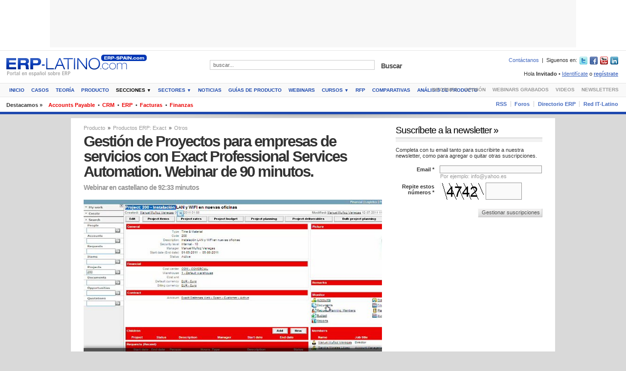

--- FILE ---
content_type: text/html
request_url: https://www.erp-spain.com/articulo/71539/exact/otros/gestion-de-proyectos-para-empresas-de-servicios-con-exact-professional-services-automation-webinar-de-90-minutos-
body_size: 24390
content:
<!DOCTYPE html PUBLIC "-//W3C//DTD XHTML 1.0 Transitional//EN" "http://www.w3.org/TR/xhtml1/DTD/xhtml1-transitional.dtd">
<html xmlns="http://www.w3.org/1999/xhtml" xml:lang="es" lang="es">

<head>
	<meta http-equiv="Content-Type" content="text/html; charset=utf-8" />
	<title>Gesti&oacute;n de Proyectos para empresas de servicios con Exact Professional Services Automation. Webinar de 90 minutos.  - ERP-Spain.com - Producto, Otros, Exact, Webinars grabados</title>
	<meta name="description" content="71539 Gesti&oacute;n de Proyectos para empresas de servicios con Exact Professional Services Automation. Webinar de 90 minutos.  - ERP-Spain.com - Producto, Otros, Exact, Webinars grabados En el webinar que aqu&iacute; presentamos realizado el 14 de julio de 2011 por www.it-latino.net, Manuel Mu&ntilde;oz de pre venta de Exact Espa&ntilde;a, explica en detalle las caracter&iacute;ticas y funcionalidades de la soluci&oacute;n Professional Services Automation (PSA) de Exact Globe y especialmente la aplicaci&oacute;n de la misma en empresas de servicios. Adem&aacute;s se brinda una demostraci&oacute;n del software. " />
	<meta name="keywords" content="Producto, Otros, Exact, Webinars grabados, gestion,proyectos,empresas,servicios,exact,professional,services,automation,webinar,90,minutos" />
	<meta name="copyright" content="Copyright (c) 2001-2026 ERP-SPAIN.com" />
	<meta name="generator" content="" />
	<meta name="author" content="ERP-SPAIN.com" />
	<meta name="resource-type" content="document" />
	<meta name="distribution" content="global" />
	<meta name="robots" content="index,follow,noarchive" />
	<meta name="revisit-after" content="1 days" />
	<meta name="rating" content="general" />
			<meta name="google-site-verification" content="jOnTfDmAFerT-xrZRXMjgHMuJ1VYJgdUeRyjkscYQm8" />		<link href="https://www.erp-spain.com/z.1.0.7/style/front_forms.css" rel="stylesheet" type="text/css" />
	<link href="https://www.erp-spain.com/z.1.0.7/style/layout.css" rel="stylesheet" type="text/css" />
	<link href="https://www.erp-spain.com/z.1.0.7/style/custom.css" rel="stylesheet" type="text/css" />
	<link rel="canonical" href="https://erp-spain.com/articulo/71539/exact/otros/gestion-de-proyectos-para-empresas-de-servicios-con-exact-professional-services-automation-webinar-de-90-minutos-" />

		<!--[if lt IE 7]>
	<link href="https://www.erp-spain.com/z.1.0.7/style/layout_ie6.css" rel="stylesheet" type="text/css" />
<![endif]-->
	<!--[if IE 7]>
	<link href="https://www.erp-spain.com/z.1.0.7/style/layout_ie7.css" rel="stylesheet" type="text/css" />
<![endif]-->
	<!--[if IE 8]>
	<link href="https://www.erp-spain.com/z.1.0.7/style/layout_ie8.css" rel="stylesheet" type="text/css" />
<![endif]-->
	<script type="text/javascript">
		var sTPurl_dynamic_style = "https://www.erp-spain.com/z.1.0.7/style/";
		var missingScrollBar = 0;
	</script>
	<!--[if IE]>
<script type="text/javascript">
	var missingScrollBar = 20;
</script>
<![endif]-->
	<script type="text/javascript" src="https://www.erp-spain.com/js/jquery.js" language="JavaScript"></script>
	</head><body>
<script language="JavaScript" type="text/javascript"><!--
var eplDoc = document; var eplLL = false;
var eS1 = 'us.img.e-planning.net';var eplArgs = { iIF:1,sV:"https://ads.us.e-planning.net/",vV:"4",sI:"62af",sec:"ERPSPAIN_GENERICO",eIs:["ERPSPAIN_1076_97","ERPSPAIN_300_250_1","ERPSPAIN_300_250_2","ERPSPAIN_180_180_1","ERPSPAIN_180_180_2","ERPSPAIN_LAT_SKY_LEFT","ERPSPAIN_LAT_SKY_RIGHT"] };
function eplCheckStart() {
	if (document.epl) {
		var e = document.epl;
		if (e.eplReady()) {
			return true;
		} else {
			e.eplInit(eplArgs);
			if (eplArgs.custom) {
				for (var s in eplArgs.custom) {
					document.epl.setCustomAdShow(s, eplArgs.custom[s]);
				}
			}
			return e.eplReady();		
		}
	} else {
		if (eplLL) return false;
		if (!document.body) return false; var eS2; var dc = document.cookie; var ci = dc.indexOf("EPLSERVER=");
		if (ci != -1) {
			ci += 10; var ce = dc.indexOf(';', ci);
			if (ce == -1) ce = dc.length;
			eS2 = dc.substring(ci, ce);
		}
		var eIF = document.createElement('IFRAME');
		eIF.src = 'about:blank'; eIF.id = 'epl4iframe'; eIF.name = 'epl4iframe';
		eIF.width=0; eIF.height=0; eIF.style.width='0px'; eIF.style.height='0px';
		eIF.style.display='none'; document.body.appendChild(eIF);
		
		var eIFD = eIF.contentDocument ? eIF.contentDocument : eIF.document;
		eIFD.open();eIFD.write('<html><head><title>e-planning</title></head><bo'+'dy></bo'+'dy></html>');eIFD.close();
		var s = eIFD.createElement('SCRIPT'); s.src = 'https://' + (eS2?eS2:eS1) +'/layers/epl-41.js';
		eIFD.body.appendChild(s);
		if (!eS2) {
			var ss = eIFD.createElement('SCRIPT');
			ss.src = 'https://ads.us.e-planning.net/egc/4/6283';
			eIFD.body.appendChild(ss);
		}
		eplLL = true;
		return false;
	}
}
eplCheckStart();
function eplSetAdM(eID,custF) {
	if (eplCheckStart()) {
		if (custF) { document.epl.setCustomAdShow(eID,eplArgs.custom[eID]); }
		document.epl.showSpace(eID);
	} else {
		var efu = 'eplSetAdM("'+eID+'", '+ (custF?'true':'false') +');';
		setTimeout(efu, 250);	
	}
}

function eplAD4M(eID,custF) {
	document.write('<div id="eplAdDiv'+eID+'"></div>');
	if (custF) {
	    if (!eplArgs.custom) { eplArgs.custom = {}; }
	    eplArgs.custom[eID] = custF;
	}
	eplSetAdM(eID, custF?true:false);
}
function eplSetAd(eID) {
	if (eplCheckStart()) {
		var opts = (eplArgs.sOpts && eplArgs.sOpts[eID]) ? eplArgs.sOpts[eID] : {};
		if (opts.custF) { document.epl.setCustomAdShow(eID,opts.custF); }
		document.epl.setSpace(eID, opts);
	} else {
		setTimeout('eplSetAd("'+eID+'");', 250);	
	}
}
function eplAD4(eID, opts) {
	document.write('<div id="eplAdDiv'+eID+'"></div>');
	if (!opts) opts = {t:1};
	if (!eplArgs.sOpts) { eplArgs.sOpts = {}; }
	eplArgs.sOpts[eID] = opts;
	eplSetAd(eID);
}
//--></script><div class="main_wrap main_wrap_header">
	<div id="header" class="header_has_ad_box center">
		<div class="close_header">
			<h1 id="branding"><span>Gesti&oacute;n de Proyectos para empresas de servicios con Exact Professional Services Automation. Webinar de 90 minutos.  - </span><a href="https://www.erp-spain.com/index.php" target="_top">ERP Spain.com - España y América Latina</a></h1>
			<h2>Producto, Otros, Exact, Webinars grabados, gestion,proyectos,empresas,servicios,exact,professional,services,automation,webinar,90,minutos - Portal sobre Software y productos ERP</h2>
		</div><div class="above_cont_ad_box_center">
<!-- AdSpeed.com Tag 8.0.2 for [Zone] 1076x97_total [Any Dimension] -->
<script type="text/javascript" src="https://g.adspeed.net/ad.php?do=js&zid=90853&oid=23138&wd=-1&ht=-1&target=_blank"></script>
<!-- AdSpeed.com End -->
</div>
<!--<div class="above_cont_ad_box_center"><script type="text/javascript">eplAD4M("ERPSPAIN_1076_97");</script></div> -->
				<div class="top_topics">
			<ul>
				<li class="title">Destacamos &raquo;</li>
								<li><a href="https://www.erp-spain.com/seccion.php?id=376" target="_top">Accounts Payable</a>&nbsp; &bull;</li>
								<li><a href="https://www.erp-spain.com/seccion.php?id=378" target="_top">CRM</a>&nbsp; &bull;</li>
								<li><a href="https://www.erp-spain.com/seccion.php?id=305" target="_top">ERP</a>&nbsp; &bull;</li>
								<li><a href="https://www.erp-spain.com/seccion.php?id=306" target="_top">Facturas</a>&nbsp; &bull;</li>
								<li><a href="https://www.erp-spain.com/seccion.php?id=307" target="_top">Finanzas</a></li>
								
			</ul>
			<div class="clear"></div>
		</div>			</div>
</div>


<script type="text/javascript">
var gaJsHost = (("https:" == document.location.protocol) ? "https://ssl." : "http://www.");
document.write(unescape("%3Cscript src='" + gaJsHost + "google-analytics.com/ga.js' type='text/javascript'%3E%3C/script%3E"));
</script>
<script type="text/javascript">
try {
var pageTracker = _gat._getTracker("UA-2562339-1");
pageTracker._trackPageview();
} catch(err) {}
</script>


    <style>
    </style>
<script defer src="https://static.cloudflareinsights.com/beacon.min.js/vcd15cbe7772f49c399c6a5babf22c1241717689176015" integrity="sha512-ZpsOmlRQV6y907TI0dKBHq9Md29nnaEIPlkf84rnaERnq6zvWvPUqr2ft8M1aS28oN72PdrCzSjY4U6VaAw1EQ==" data-cf-beacon='{"version":"2024.11.0","token":"36b12ea45bb142c0b18bb908f1744744","r":1,"server_timing":{"name":{"cfCacheStatus":true,"cfEdge":true,"cfExtPri":true,"cfL4":true,"cfOrigin":true,"cfSpeedBrain":true},"location_startswith":null}}' crossorigin="anonymous"></script>
</html><div class="main_wrap main_wrap_contents">
	<div id="contents" class="story story2">
			<div class="main_contents">
			<div class="main">
				<div class="area_wrap">					<div class="box">
						<div class="story_body">
							<div class="psMain">
								<div class="psHeading">
																		<p class="psBreadcrumbs"><a href="https://www.erp-spain.com/tipologia.php?id=15" target="_top">Producto</a> <span>&raquo;</span> <a href="https://www.erp-spain.com/seccion.php?id=445" target="_top">Productos ERP: Exact</a> <span>&raquo;</span> <a href="https://www.erp-spain.com/sector.php?id=119" target="_top">Otros</a></p>
																		<h2>Gesti&oacute;n de Proyectos para empresas de servicios con Exact Professional Services Automation. Webinar de 90 minutos. </h2>
									<h3>Webinar en castellano de 92:33 minutos </h3>
								</div>
								<div class="psImage"><img src="https://www.erp-spain.com/img/articles/71539/exact-erp.jpg" alt="Gesti&oacute;n de Proyectos para empresas de servicios con Exact Professional Services Automation. Webinar de 90 minutos. " /><span class="psImageCapt"><p>Gesti&oacute;n de Proyectos con Exact Professional Services Automation</p></span></div>																<div class="psAuthor"><strong>Por Redacci&oacute;n</strong> ERP-Spain.com</div>
								<div class="psDate"><strong>Actualizado</strong> el 17 de julio, 2011 - 05.57hs.</div>
								<div class="psShareTools">
									<em>
										<span class='st_twitter_large' ></span><span  class='st_facebook_large' ></span><span  class='st_linkedin_large' ></span><span  class='st_email_large' ></span><span  class='st_sharethis_large' ></span>
									</em>
								</div>
								<div class="psTextZoom">
									<em>
										<a rel="nofollow" title="Disminuir tamaño de letra" class="psZoomIco out" id="zoom_out" href="javascript:;">Disminuir tamaño de letra</a>
										<a rel="nofollow" title="Aumentar tamaño de letra" class="psZoomIco in" id="zoom_in" href="javascript:;">Aumentar tamaño de letra</a>
									</em>
								</div>
																<div class="psBody"><p>En el webinar que aqu&iacute; presentamos realizado el 14 de julio de 2011 por www.it-latino.net, Manuel Mu&ntilde;oz de pre venta de Exact Espa&ntilde;a, explica en detalle las caracter&iacute;ticas y funcionalidades de la soluci&oacute;n Professional Services Automation (PSA) de Exact Globe y especialmente la aplicaci&oacute;n de la misma en empresas de servicios. Adem&aacute;s se brinda una demostraci&oacute;n del software.
</p><p>&nbsp;La solución Professional Services Automation (PSA) de Exact Globe está especialmente indicada para empresas cuya actividad está orientada a</p>
<div>la gestión de proyectos, como pueden ser los casos de empresas cuya actividad sea Consultoría de Negocio, Gabinetes de Arquitectura e</div>
<div>Ingenierías, Consultoría Tecnológica y Empresas de Mantenimiento.</div>
<div>&nbsp;</div>
<div>La nueva aplicación PSA de Exact Synergy Enterprise permite a las empresas realizar el control de un proyecto, tanto desde el punto de</div>
<div>vista de planificación de tiempos y su facturación, como de las personas que van a trabajar en el mismo. Algunos de los temas que se</div>
<div>abordan son:</div>
<div>&nbsp;</div>
<div>- &iquest;Qué es PSA?</div>
<div>- Definición del entorno de colaboración</div>
<div>- Demostración de la solución</div>
<div>- Conclusiones</div>
<div>&nbsp;</div>
<div><a target="_blank" href="http://www.demosdesoftware.com/videos/1100/gestion-de-proyectos/gestion-de-proyectos-para-empresas-de-servicios-con-exact-professional-services-automation/exact-gestion-de-proyectos"><strong>Acceda al video completo en castellno haciendo clic aquí</strong></a></div>
<div>&nbsp;</div>
<div>&nbsp;</div></div>
																								<div id="story_cont_3" class="story_cont_div story_related_links">
									<div class="title">
										<h4>Enlaces relacionados</h4>
									</div>
									<ul id="asl_71539" class="ul_related_links">
																			<li class="main"><a href="http://www.demosdesoftware.com/videos/1100/gestion-de-proyectos/gestion-de-proyectos-para-empresas-de-servicios-con-exact-professional-services-automation/exact-gestion-de-proyectos" target="_blank">Acceda al video completo en castellno haciendo clic aqu&iacute; </a></li>
																			
									</ul>
								</div>								<?include(_includes_contents_.'articles/article_story_comments.inc.php');?>
							</div>
						</div>
					</div>
										<div class="box">
						<div class="related_articles">
							<div class="box_title has_controls">
								<h2>También puede interesarte <span>»</span></h2>
							</div>
							<div class="box_cont">
								<div class="controls">
									<div class="tabs">
										<ul>
											<li id="rel_art_tag_1"><a href="javascript:;" class="stabs_li active" rel="nofollow">Producto</a></li><li id="rel_art_tag_2"><a href="javascript:;" class="stabs_li" rel="nofollow">Otros</a></li><li id="rel_art_tag_3"><a href="javascript:;" class="stabs_li" rel="nofollow">Exact</a></li>										</ul>
										<div class="clear"></div>
									</div>
								</div>								
																<div class="rel_art_tag rel_art_tag_1">
																		<div class="no_rel_art_tag">No existen otros contenidos que se relacionen con este tag.<br />Si así lo deseas, puedes intentar realizar una <a href="https://www.erp-spain.com/busqueda_avanzada.php" target="_top">búsqueda avanzada</a> de contenidos.</div>
																	</div>
																								<div class="rel_art_tag rel_art_tag_2" style="display:none;">
																		<div class="no_rel_art_tag">No existen otros contenidos que se relacionen con este tag.<br />Si así lo deseas, puedes intentar realizar una <a href="https://www.erp-spain.com/busqueda_avanzada.php" target="_top">búsqueda avanzada</a> de contenidos.</div>
																	</div>
																								<div class="rel_art_tag rel_art_tag_3" style="display:none;">
																		<div class="no_rel_art_tag">No existen otros contenidos que se relacionen con este tag.<br />Si así lo deseas, puedes intentar realizar una <a href="https://www.erp-spain.com/busqueda_avanzada.php" target="_top">búsqueda avanzada</a> de contenidos.</div>
																	</div>
															</div>
						</div>
					</div>				</div>
			</div>			<div class="sub">
				<div class="area_wrap">					<div class="box">
						<div class="subscribe_intro">
							<div class="box_title">
								<h2>Suscríbete a la newsletter <span>»</span></h2>
							</div>
							<div class="box_cont">
								<div class="intro">Completa con tu email tanto para suscribirte a nuestra newsletter, como para agregar o quitar otras suscripciones.</div>
								<div class="rsubscribe_intro">
									<div class="suscribe_box_not_logged"></div>									
								</div>
							</div>
						</div>
					</div>				</div>
			</div>			<div class="sub_sub">
				<div class="area_wrap">				</div>
			</div>			<div class="clear"></div>
		</div>		<div class="sections_contents">
			<div class="area_wrap">				<div class="box">
					<div>
						<div class="box_title has_controls">
							<h2>Más Secciones <span>»</span></h2>
						</div>						
						<div class="box_cont">							
														<div class="controls">
								<div class="tabs">
									<ul>
																				<li id="section_1"><a href="javascript:;" class="ptabs_li active" rel="nofollow">Productos CRM</a></li>
																				<li id="section_2"><a href="javascript:;" class="ptabs_li" rel="nofollow">Tecnolog&iacute;as CRM</a></li>
																				<li id="section_3"><a href="javascript:;" class="ptabs_li" rel="nofollow">Otras Tecnolog&iacute;as</a></li>
																				<li id="section_4"><a href="javascript:;" class="ptabs_li" rel="nofollow">RRHH</a></li>
																				<li id="section_5"><a href="javascript:;" class="ptabs_li" rel="nofollow">Productos ERP</a></li>
																				<li id="section_6"><a href="javascript:;" class="ptabs_li" rel="nofollow">Tecnolog&iacute;as ERP</a></li>
																				<li id="section_7"><a href="javascript:;" class="ptabs_li" rel="nofollow">Tendencias</a></li>
																				<li id="section_8"><a href="javascript:;" class="ptabs_li" rel="nofollow">Soluciones</a></li>
																			</ul>
									<div class="clear"></div>
								</div>
							</div>
																					
							<ul class="section section_ul section_1">
																
								<li class="col col_1">
									<div class="section_wrap">
										<h2 class="section_title"><a href="https://www.erp-spain.com/seccion.php?id=472">Pivotal CRM <span class="show">Ver más </span><span>»</span></a></h2>
										<ul class="stories_list">
																				<li class="brief">
										<div class="wrap">
																																	<h2><a href="https://www.erp-spain.com/articulo/75130/pivotal-crm/banca-y-finanzas/pivotal-crm-en-banco-corpbanca-caso-practico" target="_top">Pivotal CRM en Banco Corpbanca [Caso pr&aacute;ctico]</a></h2>
																						<div class="clear"></div>
																						<p class="date_posted"><span>Publicado el </span>3-Feb-2016 &bull; 12.17hs</p>
																					</div>
									</li>										</ul>
									</div>
								</li>															
							</ul>
							<div class="clear"></div>							
														
							<ul class="section section_ul section_2" style="display:none;">
																
								<li class="col col_1">
									<div class="section_wrap">
										<h2 class="section_title"><a href="https://www.erp-spain.com/seccion.php?id=477">Marketing Automation <span class="show">Ver más </span><span>»</span></a></h2>
										<ul class="stories_list">
																				<li class="brief">
										<div class="wrap">
																																	<h2><a href="https://www.erp-spain.com/articulo/76313/marketing-automation/todos/integrar-crm-y-marketing-automation-con-tibco-scribe-webinar-en-ingles-de-30-min" target="_top">Integrar CRM y Marketing Automation con Tibco Scribe [Webinar en ingl&eacute;s de 30 min]</a></h2>
																						<div class="clear"></div>
																						<p class="date_posted"><span>Publicado el </span>11-Feb-2019 &bull; 16.46hs</p>
																					</div>
									</li>									<li class="brief">
										<div class="wrap">
																																	<h2><a href="https://www.erp-spain.com/articulo/75832/marketing-automation/todos/automatizacion-de-marketing-y-ventas-con-oracle-cx-intro-y-demo-webinar-de-45-mnts" target="_top">Automatizaci&oacute;n de marketing y ventas con Oracle CX. Intro y demo. [Webinar de 45 mnts.]</a></h2>
																						<div class="clear"></div>
																						<p class="date_posted"><span>Publicado el </span>11-Jul-2017 &bull; 12.48hs</p>
																					</div>
									</li>										</ul>
									</div>
								</li>								
								<li class="col col_2">
									<div class="section_wrap">
										<h2 class="section_title"><a href="https://www.erp-spain.com/seccion.php?id=479">Soporte al Cliente <span class="show">Ver más </span><span>»</span></a></h2>
										<ul class="stories_list">
																				<li class="brief">
										<div class="wrap">
																																	<h2><a href="https://www.erp-spain.com/articulo/75743/soporte-al-cliente/seguros/aseguradora-checa-utiliza-ibm-watson-para-analizar-1000-horas-diarias-de-grabaciones-de-llamadas" target="_top">Aseguradora checa utiliza IBM Watson para analizar 1000 horas diarias de grabaciones de llamadas</a></h2>
																						<div class="clear"></div>
																						<p class="date_posted"><span>Publicado el </span>11-Abr-2017 &bull; 13.17hs</p>
																					</div>
									</li>									<li class="brief">
										<div class="wrap">
																																	<h2><a href="https://www.erp-spain.com/articulo/75650/soporte-al-cliente/seguros/compania-seguros-asiatica-implanta-call-center-multicanal-de-verint" target="_top">Compa&ntilde;&iacute;a Seguros asiatica implanta Call Center multicanal de Verint</a></h2>
																						<div class="clear"></div>
																						<p class="date_posted"><span>Publicado el </span>10-Feb-2017 &bull; 19.55hs</p>
																					</div>
									</li>										</ul>
									</div>
								</li>								
								<li class="col col_3">
									<div class="section_wrap">
										<h2 class="section_title"><a href="https://www.erp-spain.com/seccion.php?id=502">Field Service Management (FSM) <span class="show">Ver más </span><span>»</span></a></h2>
										<ul class="stories_list">
																				<li class="brief">
										<div class="wrap">
																																	<h2><a href="https://www.erp-spain.com/articulo/76555/field-service-management-fsm/todos/field-service-management-todo-lo-que-deberias-saber" target="_top">Field Service Management: Todo lo que deber&iacute;as saber</a></h2>
																						<div class="clear"></div>
																						<p class="date_posted"><span>Publicado el </span>13-Feb-2020 &bull; 20.05hs</p>
																					</div>
									</li>									<li class="brief">
										<div class="wrap">
																																	<h2><a href="https://www.erp-spain.com/articulo/76399/field-service-management-fsm/todos/ifs-fsm-review" target="_top">IFS FSM Review</a></h2>
																						<div class="clear"></div>
																						<p class="date_posted"><span>Publicado el </span>2-May-2019 &bull; 16.52hs</p>
																					</div>
									</li>										</ul>
									</div>
								</li>															
							</ul>
							<div class="clear"></div>							
														
							<ul class="section section_ul section_3" style="display:none;">
																
								<li class="col col_1">
									<div class="section_wrap">
										<h2 class="section_title"><a href="https://www.erp-spain.com/seccion.php?id=538">RPA <span class="show">Ver más </span><span>»</span></a></h2>
										<ul class="stories_list">
																				<li class="brief">
										<div class="wrap">
																																	<h2><a href="https://www.erp-spain.com/articulo/76615/rpa/todos/amatech-group-cuenta-sus-proyectos-rpa-y-su-estrategia-con-dynamics-business-central-video-entrevista" target="_top">Amatech Group cuenta sus proyectos RPA y su estrategia con Dynamics Business Central [Video entrevista]</a></h2>
																						<div class="clear"></div>
																						<p class="date_posted"><span>Publicado el </span>19-Jun-2020 &bull; 17.58hs</p>
																					</div>
									</li>										</ul>
									</div>
								</li>								
								<li class="col col_2">
									<div class="section_wrap">
										<h2 class="section_title"><a href="https://www.erp-spain.com/seccion.php?id=539">Firma electr&oacute;nica <span class="show">Ver más </span><span>»</span></a></h2>
										<ul class="stories_list">
																				<li class="brief">
										<div class="wrap">
																																	<h2><a href="https://www.erp-spain.com/articulo/76622/firma-electronica/todos/firma-digital-con-docuten-intro-y-demo" target="_top">Firma digital con Docuten. Intro y demo</a></h2>
																						<div class="clear"></div>
																						<p class="date_posted"><span>Publicado el </span>25-Jun-2020 &bull; 10.30hs</p>
																					</div>
									</li>									<li class="brief">
										<div class="wrap">
																																	<h2><a href="https://www.erp-spain.com/articulo/76621/firma-electronica/todos/firma-digital-masiva-de-factura-e-y-pdf-con-esign" target="_top">Firma digital masiva de Factura-e y PDF con eSign</a></h2>
																						<div class="clear"></div>
																						<p class="date_posted"><span>Publicado el </span>25-Jun-2020 &bull; 10.31hs</p>
																					</div>
									</li>										</ul>
									</div>
								</li>								
								<li class="col col_3">
									<div class="section_wrap">
										<h2 class="section_title"><a href="https://www.erp-spain.com/seccion.php?id=518">BlockChain <span class="show">Ver más </span><span>»</span></a></h2>
										<ul class="stories_list">
																				<li class="brief">
										<div class="wrap">
																																	<h2><a href="https://www.erp-spain.com/articulo/76332/blockchain/todos/smart-contracts-con-tibco-video-en-ingles" target="_top">Smart Contracts con Tibco [Video en ingl&eacute;s]</a></h2>
																						<div class="clear"></div>
																						<p class="date_posted"><span>Publicado el </span>5-Mar-2019 &bull; 17.49hs</p>
																					</div>
									</li>									<li class="brief">
										<div class="wrap">
																																	<h2><a href="https://www.erp-spain.com/articulo/76286/blockchain/industria-y-fabricacion/blockchain-en-la-industria-por-tibco-2-horas-de-video-en-ingles" target="_top">Blockchain en la Industria. Por Tibco. [2 horas de video en ingl&eacute;s]</a></h2>
																						<div class="clear"></div>
																						<p class="date_posted"><span>Publicado el </span>17-Dic-2018 &bull; 21.59hs</p>
																					</div>
									</li>										</ul>
									</div>
								</li>															
							</ul>
							<div class="clear"></div>							
														
							<ul class="section section_ul section_3" style="display:none;">
																
								<li class="col col_1">
									<div class="section_wrap">
										<h2 class="section_title"><a href="https://www.erp-spain.com/seccion.php?id=498">Business Process Management <span class="show">Ver más </span><span>»</span></a></h2>
										<ul class="stories_list">
																				<li class="brief">
										<div class="wrap">
																																	<h2><a href="https://www.erp-spain.com/articulo/76501/business-process-management/todos/como-calcular-el-roi-del-business-process-management" target="_top">&iquest;C&oacute;mo calcular el ROI del Business Process Management?</a></h2>
																						<div class="clear"></div>
																						<p class="date_posted"><span>Publicado el </span>17-Oct-2019 &bull; 12.02hs</p>
																					</div>
									</li>									<li class="brief">
										<div class="wrap">
																																	<h2><a href="https://www.erp-spain.com/articulo/76441/business-process-management/todos/taller-de-automatizacion-de-procesos-de-oficina-video-en-espanol-de-70-mins-" target="_top">Taller de automatizaci&oacute;n de procesos de oficina [V&iacute;deo en espa&ntilde;ol de 70 mins. ]</a></h2>
																						<div class="clear"></div>
																						<p class="date_posted"><span>Publicado el </span>25-Jun-2019 &bull; 18.59hs</p>
																					</div>
									</li>										</ul>
									</div>
								</li>								
								<li class="col col_2">
									<div class="section_wrap">
										<h2 class="section_title"><a href="https://www.erp-spain.com/seccion.php?id=499">Business Intelligence <span class="show">Ver más </span><span>»</span></a></h2>
										<ul class="stories_list">
																				<li class="brief">
										<div class="wrap">
																																	<h2><a href="https://www.erp-spain.com/articulo/76527/business-intelligence/industria-y-fabricacion/inteligencia-artificial-en-fabricacion-informe-tec-en-ingles" target="_top">Inteligencia Artificial en Fabricaci&oacute;n [Informe TEC en ingl&eacute;s]</a></h2>
																						<div class="clear"></div>
																						<p class="date_posted"><span>Publicado el </span>4-Dic-2019 &bull; 09.08hs</p>
																					</div>
									</li>									<li class="brief">
										<div class="wrap">
																																	<h2><a href="https://www.erp-spain.com/articulo/76388/business-intelligence/todos/top-trends-report-epm-solutions-in-the-cloud" target="_top">Top Trends Report: EPM Solutions in the Cloud</a></h2>
																						<div class="clear"></div>
																						<p class="date_posted"><span>Publicado el </span>2-May-2019 &bull; 20.27hs</p>
																					</div>
									</li>										</ul>
									</div>
								</li>								
								<li class="col col_3">
									<div class="section_wrap">
										<h2 class="section_title"><a href="https://www.erp-spain.com/seccion.php?id=524">Ciberseguridad <span class="show">Ver más </span><span>»</span></a></h2>
										<ul class="stories_list">
																				<li class="brief">
										<div class="wrap">
																																	<h2><a href="https://www.erp-spain.com/articulo/76623/ciberseguridad/todos/transformacion-digital-si-pero-segura-iso-27001" target="_top">Transformaci&oacute;n digital s&iacute;, pero segura: ISO 27001</a></h2>
																						<div class="clear"></div>
																						<p class="date_posted"><span>Publicado el </span>30-Jun-2020 &bull; 09.43hs</p>
																					</div>
									</li>									<li class="brief">
										<div class="wrap">
																																	<h2><a href="https://www.erp-spain.com/articulo/76602/ciberseguridad/todos/ciberseguridad-en-la-era-del-teletrabajo" target="_top">Ciberseguridad en la era del teletrabajo</a></h2>
																						<div class="clear"></div>
																						<p class="date_posted"><span>Publicado el </span>27-May-2020 &bull; 12.55hs</p>
																					</div>
									</li>										</ul>
									</div>
								</li>															
							</ul>
							<div class="clear"></div>							
														
							<ul class="section section_ul section_3" style="display:none;">
																
								<li class="col col_1">
									<div class="section_wrap">
										<h2 class="section_title"><a href="https://www.erp-spain.com/seccion.php?id=517">Desarrollo <span class="show">Ver más </span><span>»</span></a></h2>
										<ul class="stories_list">
																				<li class="brief">
										<div class="wrap">
																																	<h2><a href="https://www.erp-spain.com/articulo/76437/desarrollo/todos/coaching-tecnologico-en-un-proceso-de-transformacion-digital" target="_top">Coaching tecnol&oacute;gico en un proceso de transformaci&oacute;n digital</a></h2>
																						<div class="clear"></div>
																						<p class="date_posted"><span>Publicado el </span>19-Jun-2019 &bull; 09.40hs</p>
																					</div>
									</li>									<li class="brief">
										<div class="wrap">
																																	<h2><a href="https://www.erp-spain.com/articulo/76426/desarrollo/todos/desarrollo-de-aplicaciones-por-usuarios-de-negocio-con-el-lowcode-de-tibco-video-espanol-50-min" target="_top">Desarrollo de aplicaciones por usuarios de negocio con el LowCode de Tibco [Video espa&ntilde;ol 50 min]</a></h2>
																						<div class="clear"></div>
																						<p class="date_posted"><span>Publicado el </span>28-May-2019 &bull; 17.44hs</p>
																					</div>
									</li>										</ul>
									</div>
								</li>								
								<li class="col col_2">
									<div class="section_wrap">
										<h2 class="section_title"><a href="https://www.erp-spain.com/seccion.php?id=500">Gesti&oacute;n documental <span class="show">Ver más </span><span>»</span></a></h2>
										<ul class="stories_list">
																				<li class="brief">
										<div class="wrap">
																																	<h2><a href="https://www.erp-spain.com/articulo/76117/gestion-documental/todos/plantilla-rfp-para-ecm-enterprise-content-management" target="_top">Plantilla RFP para ECM (Enterprise Content Management)</a></h2>
																						<div class="clear"></div>
																						<p class="date_posted"><span>Publicado el </span>11-Abr-2018 &bull; 20.15hs</p>
																					</div>
									</li>									<li class="brief">
										<div class="wrap">
																																	<h2><a href="https://www.erp-spain.com/articulo/76060/gestion-documental/todos/plantilla-rfp-para-software-de-gestion-documental" target="_top">Plantilla RFP para software de Gesti&oacute;n Documental</a></h2>
																						<div class="clear"></div>
																						<p class="date_posted"><span>Publicado el </span>28-Mar-2018 &bull; 11.19hs</p>
																					</div>
									</li>										</ul>
									</div>
								</li>								
								<li class="col col_3">
									<div class="section_wrap">
										<h2 class="section_title"><a href="https://www.erp-spain.com/seccion.php?id=521">IoT <span class="show">Ver más </span><span>»</span></a></h2>
										<ul class="stories_list">
																				<li class="brief">
										<div class="wrap">
																																	<h2><a href="https://www.erp-spain.com/articulo/76572/iot/hospitales-y-clinicas/ayuda-a-la-toma-de-decisiones-medicas-con-iomt-el-caso-osakidetza-sanidad-vasca" target="_top">Ayuda a la toma de decisiones m&eacute;dicas con IoMT. El caso Osakidetza (Sanidad Vasca)</a></h2>
																						<div class="clear"></div>
																						<p class="date_posted"><span>Publicado el </span>16-Mar-2020 &bull; 13.38hs</p>
																					</div>
									</li>									<li class="brief">
										<div class="wrap">
																																	<h2><a href="https://www.erp-spain.com/articulo/76223/iot/industria-y-fabricacion/industrial-iot-in-manufacturing-the-next-big-digital-disruption" target="_top">Industrial IoT in Manufacturing &ndash; The Next Big Digital Disruption</a></h2>
																						<div class="clear"></div>
																						<p class="date_posted"><span>Publicado el </span>27-Ago-2018 &bull; 17.05hs</p>
																					</div>
									</li>										</ul>
									</div>
								</li>															
							</ul>
							<div class="clear"></div>							
														
							<ul class="section section_ul section_3" style="display:none;">
																
								<li class="col col_1">
									<div class="section_wrap">
										<h2 class="section_title"><a href="https://www.erp-spain.com/seccion.php?id=522">Integraci&oacute;n <span class="show">Ver más </span><span>»</span></a></h2>
										<ul class="stories_list">
																				<li class="brief">
										<div class="wrap">
																																	<h2><a href="https://www.erp-spain.com/articulo/76397/integracion/todos/agile-integration-architecture-e-book" target="_top">Agile Integration Architecture E-book</a></h2>
																						<div class="clear"></div>
																						<p class="date_posted"><span>Publicado el </span>2-May-2019 &bull; 16.41hs</p>
																					</div>
									</li>									<li class="brief">
										<div class="wrap">
																																	<h2><a href="https://www.erp-spain.com/articulo/76236/integracion/todos/aws-tibco-build-smarter-microservices-with-machine-learning-webinar-de-43-min" target="_top">AWS + TIBCO: Build Smarter Microservices with Machine Learning [Webinar de 43 min]</a></h2>
																						<div class="clear"></div>
																						<p class="date_posted"><span>Publicado el </span>7-Set-2018 &bull; 12.40hs</p>
																					</div>
									</li>										</ul>
									</div>
								</li>								
								<li class="col col_2">
									<div class="section_wrap">
										<h2 class="section_title"><a href="https://www.erp-spain.com/seccion.php?id=525">Project Portfolio Management <span class="show">Ver más </span><span>»</span></a></h2>
										<ul class="stories_list">
																				<li class="brief">
										<div class="wrap">
																																	<h2><a href="https://www.erp-spain.com/articulo/76335/project-portfolio-management/todos/gestion-agil-de-proyectos-introduccion-y-mejores-practicas-video-70-mins" target="_top">Gesti&oacute;n Agil de Proyectos: Introducci&oacute;n y mejores pr&aacute;cticas [Video 70 mins.]</a></h2>
																						<div class="clear"></div>
																						<p class="date_posted"><span>Publicado el </span>8-Mar-2019 &bull; 11.05hs</p>
																					</div>
									</li>									<li class="brief">
										<div class="wrap">
																																	<h2><a href="https://www.erp-spain.com/articulo/76326/project-portfolio-management/todos/gestion-de-carteras-de-proyectos-en-todos-los-sectores-gestion-agile-demo-de-60-minutos-en-espanol" target="_top">Gesti&oacute;n de Carteras de proyectos en todos los sectores. Gesti&oacute;n &quot;agile&quot;. [Demo de 60 minutos en espa&ntilde;ol]</a></h2>
																						<div class="clear"></div>
																						<p class="date_posted"><span>Publicado el </span>27-Feb-2019 &bull; 08.28hs</p>
																					</div>
									</li>										</ul>
									</div>
								</li>															
							</ul>
							<div class="clear"></div>							
														
							<ul class="section section_ul section_4" style="display:none;">
																
								<li class="col col_1">
									<div class="section_wrap">
										<h2 class="section_title"><a href="https://www.erp-spain.com/seccion.php?id=530">Control Horario <span class="show">Ver más </span><span>»</span></a></h2>
										<ul class="stories_list">
																				<li class="brief">
										<div class="wrap">
																																	<h2><a href="https://www.erp-spain.com/articulo/76731/control-horario/retail/cadena-de-80-tiendas-y-400-empleados-gestiona-turnos-y-horarios-con-woffu" target="_top">Cadena de 80 tiendas y 400 empleados gestiona turnos y horarios con Woffu</a></h2>
																						<div class="clear"></div>
																						<p class="date_posted"><span>Publicado el </span>12-May-2021 &bull; 17.30hs</p>
																					</div>
									</li>										</ul>
									</div>
								</li>								
								<li class="col col_2">
									<div class="section_wrap">
										<h2 class="section_title"><a href="https://www.erp-spain.com/seccion.php?id=504">RRHH <span class="show">Ver más </span><span>»</span></a></h2>
										<ul class="stories_list">
																				<li class="brief">
										<div class="wrap">
																																	<h2><a href="https://www.erp-spain.com/articulo/76580/rrhh/todos/gestion-de-personas-para-despues-de-una-crisis-que-cambiara" target="_top">Gesti&oacute;n de personas para despu&eacute;s de una crisis: &iquest;Qu&eacute; cambiar&aacute;?</a></h2>
																						<div class="clear"></div>
																						<p class="date_posted"><span>Publicado el </span>2-Abr-2020 &bull; 10.46hs</p>
																					</div>
									</li>									<li class="brief">
										<div class="wrap">
																																	<h2><a href="https://www.erp-spain.com/articulo/76557/rrhh/todos/introduccion-a-management-30" target="_top">Introducci&oacute;n a Management 3.0</a></h2>
																						<div class="clear"></div>
																						<p class="date_posted"><span>Publicado el </span>14-Feb-2020 &bull; 11.06hs</p>
																					</div>
									</li>										</ul>
									</div>
								</li>															
							</ul>
							<div class="clear"></div>							
														
							<ul class="section section_ul section_5" style="display:none;">
																
								<li class="col col_1">
									<div class="section_wrap">
										<h2 class="section_title"><a href="https://www.erp-spain.com/seccion.php?id=471">Arion Grupo <span class="show">Ver más </span><span>»</span></a></h2>
										<ul class="stories_list">
																				<li class="brief">
										<div class="wrap">
																																	<h2><a href="https://www.erp-spain.com/articulo/75134/arion-grupo/ingenieria-y-construccion/constructora-andaluza-implanta-erp-bas-de-arion-pdf" target="_top">Constructora andaluza implanta ERP BAS de Arion [PDF]</a></h2>
																						<div class="clear"></div>
																						<p class="date_posted"><span>Publicado el </span>4-Feb-2016 &bull; 12.36hs</p>
																					</div>
									</li>										</ul>
									</div>
								</li>								
								<li class="col col_2">
									<div class="section_wrap">
										<h2 class="section_title"><a href="https://www.erp-spain.com/seccion.php?id=473">Aptean ERP <span class="show">Ver más </span><span>»</span></a></h2>
										<ul class="stories_list">
																				<li class="brief">
										<div class="wrap">
																																	<h2><a href="https://www.erp-spain.com/articulo/76182/aptean-erp/alimentacion-y-bebidas/caramelos-pez-utiliza-el-erp-de-aptean" target="_top">Caramelos PEZ utiliza el ERP de Aptean</a></h2>
																						<div class="clear"></div>
																						<p class="date_posted"><span>Publicado el </span>18-Jun-2018 &bull; 10.39hs</p>
																					</div>
									</li>									<li class="brief">
										<div class="wrap">
																																	<h2><a href="https://www.erp-spain.com/articulo/75431/aptean-erp/todos/cuanto-cuesta-un-erp-articulo" target="_top">&iquest;Cuanto cuesta un ERP? [Art&iacute;culo]</a></h2>
																						<div class="clear"></div>
																						<p class="date_posted"><span>Publicado el </span>12-Ago-2016 &bull; 18.22hs</p>
																					</div>
									</li>										</ul>
									</div>
								</li>								
								<li class="col col_3">
									<div class="section_wrap">
										<h2 class="section_title"><a href="https://www.erp-spain.com/seccion.php?id=485">abas ERP <span class="show">Ver más </span><span>»</span></a></h2>
										<ul class="stories_list">
																				<li class="brief">
										<div class="wrap">
																																	<h2><a href="https://www.erp-spain.com/articulo/76523/abas-erp/industria-y-fabricacion/fabricante-de-muelles-para-colchones-selecciona-abas-erp" target="_top">Fabricante de muelles para colchones selecciona Abas ERP</a></h2>
																						<div class="clear"></div>
																						<p class="date_posted"><span>Publicado el </span>26-Nov-2019 &bull; 12.59hs</p>
																					</div>
									</li>									<li class="brief">
										<div class="wrap">
																																	<h2><a href="https://www.erp-spain.com/articulo/76520/abas-erp/industria-y-fabricacion/fabricante-vasco-de-componentes-para-industria-de-fluidos-selecciona-abas-erp" target="_top">Fabricante vasco de componentes para industria de flu&iacute;dos selecciona Abas ERP</a></h2>
																						<div class="clear"></div>
																						<p class="date_posted"><span>Publicado el </span>26-Nov-2019 &bull; 12.14hs</p>
																					</div>
									</li>										</ul>
									</div>
								</li>															
							</ul>
							<div class="clear"></div>							
														
							<ul class="section section_ul section_5" style="display:none;">
																
								<li class="col col_1">
									<div class="section_wrap">
										<h2 class="section_title"><a href="https://www.erp-spain.com/seccion.php?id=490">QAD <span class="show">Ver más </span><span>»</span></a></h2>
										<ul class="stories_list">
																				<li class="brief">
										<div class="wrap">
																																	<h2><a href="https://www.erp-spain.com/articulo/75996/qad/industria-y-fabricacion/el-gigante-tabacalero-imperial-brands-actualiza-a-qad-cloud-erp" target="_top">El gigante tabacalero Imperial Brands actualiza a QAD Cloud ERP</a></h2>
																						<div class="clear"></div>
																						<p class="date_posted"><span>Publicado el </span>4-Ene-2018 &bull; 15.13hs</p>
																					</div>
									</li>									<li class="brief">
										<div class="wrap">
																																	<h2><a href="https://www.erp-spain.com/articulo/75953/qad/industria-y-fabricacion/ingenieria-medica-usa-selecciona-qad-cloud-erp" target="_top">Ingenier&iacute;a m&eacute;dica USA selecciona QAD Cloud ERP</a></h2>
																						<div class="clear"></div>
																						<p class="date_posted"><span>Publicado el </span>15-Nov-2017 &bull; 13.07hs</p>
																					</div>
									</li>										</ul>
									</div>
								</li>								
								<li class="col col_2">
									<div class="section_wrap">
										<h2 class="section_title"><a href="https://www.erp-spain.com/seccion.php?id=492">Epicor <span class="show">Ver más </span><span>»</span></a></h2>
										<ul class="stories_list">
																				<li class="brief">
										<div class="wrap">
																																	<h2><a href="https://www.erp-spain.com/articulo/76307/epicor/distribucion-mayoristas/optimizing-inventory-in-your-distribution-business" target="_top">Optimizing Inventory in Your Distribution Business</a></h2>
																						<div class="clear"></div>
																						<p class="date_posted"><span>Publicado el </span>4-Feb-2019 &bull; 13.34hs</p>
																					</div>
									</li>									<li class="brief">
										<div class="wrap">
																																	<h2><a href="https://www.erp-spain.com/articulo/75888/epicor/retail/tiendas-de-california-rainbow-ag-implantan-el-retail-management-epicor-eagle-n-series" target="_top">Tiendas de California Rainbow Ag implantan el Retail Management Epicor Eagle N Series</a></h2>
																						<div class="clear"></div>
																						<p class="date_posted"><span>Publicado el </span>15-Ago-2017 &bull; 18.13hs</p>
																					</div>
									</li>										</ul>
									</div>
								</li>								
								<li class="col col_3">
									<div class="section_wrap">
										<h2 class="section_title"><a href="https://www.erp-spain.com/seccion.php?id=507">ABAS <span class="show">Ver más </span><span>»</span></a></h2>
										<ul class="stories_list">
																				<li class="brief">
										<div class="wrap">
																																	<h2><a href="https://www.erp-spain.com/articulo/76772/abas/industria-y-fabricacion/abas-erp-unifica-la-conexion-departamental-de-agm-shop-fitting-manufacturer" target="_top">abas ERP unifica la conexi&oacute;n departamental de AGM SHOP FITTING MANUFACTURER</a></h2>
																						<div class="clear"></div>
																						<p class="date_posted"><span>Publicado el </span>15-Oct-2021 &bull; 04.19hs</p>
																					</div>
									</li>									<li class="brief">
										<div class="wrap">
																																	<h2><a href="https://www.erp-spain.com/articulo/76752/abas/industria-y-fabricacion/fabricante-pyme-de-lamparas-por-encargo-implanta-software-abas-erp" target="_top">Fabricante PYME de l&aacute;mparas por encargo implanta software Abas ERP</a></h2>
																						<div class="clear"></div>
																						<p class="date_posted"><span>Publicado el </span>8-Jul-2021 &bull; 17.26hs</p>
																					</div>
									</li>										</ul>
									</div>
								</li>															
							</ul>
							<div class="clear"></div>							
														
							<ul class="section section_ul section_5" style="display:none;">
																
								<li class="col col_1">
									<div class="section_wrap">
										<h2 class="section_title"><a href="https://www.erp-spain.com/seccion.php?id=511">ERP <span class="show">Ver más </span><span>»</span></a></h2>
										<ul class="stories_list">
																				<li class="brief">
										<div class="wrap">
																																	<h2><a href="https://www.erp-spain.com/articulo/76804/erp/distribucion-mayoristas/erp-para-distribucion-directorio-de-productos" target="_top">ERP para Distribuci&oacute;n: Directorio de Productos</a></h2>
																						<div class="clear"></div>
																						<p class="date_posted"><span>Publicado el </span>1-Mar-2022 &bull; 14.42hs</p>
																					</div>
									</li>									<li class="brief">
										<div class="wrap">
																																	<h2><a href="https://www.erp-spain.com/articulo/76803/erp/alimentacion-y-bebidas/directorio-de-software-erp-para-alimentacion" target="_top">Directorio de software ERP para Alimentaci&oacute;n</a></h2>
																						<div class="clear"></div>
																						<p class="date_posted"><span>Publicado el </span>12-Mar-2024 &bull; 13.35hs</p>
																					</div>
									</li>										</ul>
									</div>
								</li>								
								<li class="col col_2">
									<div class="section_wrap">
										<h2 class="section_title"><a href="https://www.erp-spain.com/seccion.php?id=519">IBERMATICA- RPS <span class="show">Ver más </span><span>»</span></a></h2>
										<ul class="stories_list">
																				<li class="brief">
										<div class="wrap">
																																	<h2><a href="https://www.erp-spain.com/articulo/76293/ibermatica-rps/industria-y-fabricacion/hidro-rubber-implanta-manufacturing-platform-de-ibermatica" target="_top">Hidro Rubber implanta Manufacturing Platform de Iberm&aacute;tica</a></h2>
																						<div class="clear"></div>
																						<p class="date_posted"><span>Publicado el </span>15-Ene-2019 &bull; 11.34hs</p>
																					</div>
									</li>										</ul>
									</div>
								</li>								
								<li class="col col_3">
									<div class="section_wrap">
										<h2 class="section_title"><a href="https://www.erp-spain.com/seccion.php?id=531">ekon <span class="show">Ver más </span><span>»</span></a></h2>
										<ul class="stories_list">
																				<li class="brief">
										<div class="wrap">
																																	<h2><a href="https://www.erp-spain.com/articulo/76798/ekon/otros/quero-automation-apuesta-por-ekon-erp-" target="_top">QUERO AUTOMATION apuesta por Ekon ERP </a></h2>
																						<div class="clear"></div>
																						<p class="date_posted"><span>Publicado el </span>29-Ene-2022 &bull; 03.06hs</p>
																					</div>
									</li>									<li class="brief">
										<div class="wrap">
																																	<h2><a href="https://www.erp-spain.com/articulo/76681/ekon/industria-y-fabricacion/pavimbe-confia-su-digitalizacion-a-ekon" target="_top">Pavimbe conf&iacute;a su digitalizaci&oacute;n a Ekon</a></h2>
																						<div class="clear"></div>
																						<p class="date_posted"><span>Publicado el </span>30-Nov-2020 &bull; 02.19hs</p>
																					</div>
									</li>										</ul>
									</div>
								</li>															
							</ul>
							<div class="clear"></div>							
														
							<ul class="section section_ul section_5" style="display:none;">
																
								<li class="col col_1">
									<div class="section_wrap">
										<h2 class="section_title"><a href="https://www.erp-spain.com/seccion.php?id=448">CEGID <span class="show">Ver más </span><span>»</span></a></h2>
										<ul class="stories_list">
																				<li class="brief">
										<div class="wrap">
																																	<h2><a href="https://www.erp-spain.com/articulo/73905/cegid/retail/las-ultimas-innovaciones-para-retail-cegid-innovation-store" target="_top">Las &uacute;ltimas innovaciones para Retail: Cegid Innovation Store</a></h2>
																						<div class="clear"></div>
																						<p class="date_posted"><span>Publicado el </span>11-Feb-2014 &bull; 18.22hs</p>
																					</div>
									</li>									<li class="brief">
										<div class="wrap">
																																	<h2><a href="https://www.erp-spain.com/articulo/73757/cegid/industria-y-fabricacion/yourcegid-manufacturing-forum-webinar-de-1-hora-y-media" target="_top">Yourcegid Manufacturing Forum. Webinar de 1 hora y media.</a></h2>
																						<div class="clear"></div>
																						<p class="date_posted"><span>Publicado el </span>16-Oct-2013 &bull; 05.13hs</p>
																					</div>
									</li>										</ul>
									</div>
								</li>								
								<li class="col col_2">
									<div class="section_wrap">
										<h2 class="section_title"><a href="https://www.erp-spain.com/seccion.php?id=445">Exact <span class="show">Ver más </span><span>»</span></a></h2>
										<ul class="stories_list">
																				<li class="brief">
										<div class="wrap">
																																	<h2><a href="https://www.erp-spain.com/articulo/76355/exact/otros/alia-tasaciones-implementa-el-rrhh-y-crm-de-exact" target="_top">Alia Tasaciones implementa el RRHH y CRM de Exact</a></h2>
																						<div class="clear"></div>
																						<p class="date_posted"><span>Publicado el </span>1-Abr-2019 &bull; 12.09hs</p>
																					</div>
									</li>									<li class="brief">
										<div class="wrap">
																																	<h2><a href="https://www.erp-spain.com/articulo/75914/exact/industria-y-fabricacion/fabricante-usa-de-dispositivos-medicos-shine-implementa-qad-cloud-erp" target="_top">Fabricante USA de dispositivos m&eacute;dicos Shine implementa QAD Cloud ERP</a></h2>
																						<div class="clear"></div>
																						<p class="date_posted"><span>Publicado el </span>26-Set-2017 &bull; 10.57hs</p>
																					</div>
									</li>										</ul>
									</div>
								</li>								
								<li class="col col_3">
									<div class="section_wrap">
										<h2 class="section_title"><a href="https://www.erp-spain.com/seccion.php?id=454">IBM <span class="show">Ver más </span><span>»</span></a></h2>
										<ul class="stories_list">
																				<li class="brief">
										<div class="wrap">
																																	<h2><a href="https://www.erp-spain.com/articulo/74382/ibm/todos/devops-el-secreto-mejor-guardado-para-ganar-en-la-economia-de-aplicaciones-estudio-completo" target="_top">DevOps: el secreto mejor guardado para ganar en la econom&iacute;a de aplicaciones [Estudio Completo]</a></h2>
																						<div class="clear"></div>
																						<p class="date_posted"><span>Publicado el </span>20-Ene-2015 &bull; 14.59hs</p>
																					</div>
									</li>									<li class="brief">
										<div class="wrap">
																																	<h2><a href="https://www.erp-spain.com/articulo/74378/ibm/todos/desarrollo-agil-de-aplicaciones-con-devops-ibm-rational-ibm-cloud-video-presentacion-de-11-min" target="_top">Desarrollo &aacute;gil de aplicaciones con DeVops+ IBM Rational+IBM Cloud [Video- Presentaci&oacute;n de 11 min.]</a></h2>
																						<div class="clear"></div>
																						<p class="date_posted"><span>Publicado el </span>19-Ene-2015 &bull; 15.20hs</p>
																					</div>
									</li>										</ul>
									</div>
								</li>															
							</ul>
							<div class="clear"></div>							
														
							<ul class="section section_ul section_5" style="display:none;">
																
								<li class="col col_1">
									<div class="section_wrap">
										<h2 class="section_title"><a href="https://www.erp-spain.com/seccion.php?id=465">IFS <span class="show">Ver más </span><span>»</span></a></h2>
										<ul class="stories_list">
																				<li class="brief">
										<div class="wrap">
																																	<h2><a href="https://www.erp-spain.com/articulo/76820/ifs/energia-utilities/la-electrica-usa-teco-explica-su-renovacion-desde-cero-de-todo-su-back-office-con-ifs" target="_top">La el&eacute;ctrica USA TECO explica su renovaci&oacute;n desde cero de todo su back office con IFS</a></h2>
																						<div class="clear"></div>
																						<p class="date_posted"><span>Publicado el </span>6-Jun-2025 &bull; 22.07hs</p>
																					</div>
									</li>									<li class="brief">
										<div class="wrap">
																																	<h2><a href="https://www.erp-spain.com/articulo/76810/ifs/industria-y-fabricacion/maquinaria-para-la-construccion-kobelco-implanta-erp-eam-ifs-cloud-para-8000-usuarios-en-11-paises" target="_top">Maquinaria para la Construcci&oacute;n Kobelco implanta ERP-EAM IFS Cloud para 8000 usuarios en 11 pa&iacute;ses</a></h2>
																						<div class="clear"></div>
																						<p class="date_posted"><span>Publicado el </span>4-Jun-2025 &bull; 22.12hs</p>
																					</div>
									</li>										</ul>
									</div>
								</li>								
								<li class="col col_2">
									<div class="section_wrap">
										<h2 class="section_title"><a href="https://www.erp-spain.com/seccion.php?id=312">Infor <span class="show">Ver más </span><span>»</span></a></h2>
										<ul class="stories_list">
																				<li class="brief">
										<div class="wrap">
																																	<h2><a href="https://www.erp-spain.com/articulo/76695/infor/textil/fabricante-ropa-frances-implanta-erp-cloud-infor-cloudsuite-fashion" target="_top">Fabricante ropa franc&eacute;s implanta ERP Cloud Infor CloudSuite Fashion</a></h2>
																						<div class="clear"></div>
																						<p class="date_posted"><span>Publicado el </span>15-Ene-2021 &bull; 03.30hs</p>
																					</div>
									</li>									<li class="brief">
										<div class="wrap">
																																	<h2><a href="https://www.erp-spain.com/articulo/76226/infor/industria-y-fabricacion/compania-china-de-soluciones-integradas-para-el-sector-ferroviario-unittec-selecciona-el-erp-ifs-applications" target="_top">Compa&ntilde;&iacute;a china de soluciones integradas para el sector ferroviario UniTTEC selecciona el ERP IFS Applications</a></h2>
																						<div class="clear"></div>
																						<p class="date_posted"><span>Publicado el </span>30-Ago-2018 &bull; 17.12hs</p>
																					</div>
									</li>										</ul>
									</div>
								</li>								
								<li class="col col_3">
									<div class="section_wrap">
										<h2 class="section_title"><a href="https://www.erp-spain.com/seccion.php?id=313">Microsoft <span class="show">Ver más </span><span>»</span></a></h2>
										<ul class="stories_list">
																				<li class="brief">
										<div class="wrap">
																																	<h2><a href="https://www.erp-spain.com/articulo/76795/microsoft/distribucion-mayoristas/prodware-monta-la-gestion-de-centro-logistico-de-21000-m2-con-microsoft-dynamics-365-business-central" target="_top">Prodware monta la Gesti&oacute;n de Centro Log&iacute;stico de 21.000 m2. con Microsoft Dynamics 365 Business Central</a></h2>
																						<div class="clear"></div>
																						<p class="date_posted"><span>Publicado el </span>12-Mar-2024 &bull; 13.37hs</p>
																					</div>
									</li>									<li class="brief">
										<div class="wrap">
																																	<h2><a href="https://www.erp-spain.com/articulo/76783/microsoft/energia-utilities/sothis-implementa-microsoft-dynamics-365-business-central-en-la-electrica-gana-energia" target="_top">Sothis implementa Microsoft Dynamics 365 Business Central en la el&eacute;ctrica Gana Energ&iacute;a</a></h2>
																						<div class="clear"></div>
																						<p class="date_posted"><span>Publicado el </span>10-Nov-2021 &bull; 21.34hs</p>
																					</div>
									</li>										</ul>
									</div>
								</li>															
							</ul>
							<div class="clear"></div>							
														
							<ul class="section section_ul section_5" style="display:none;">
																
								<li class="col col_1">
									<div class="section_wrap">
										<h2 class="section_title"><a href="https://www.erp-spain.com/seccion.php?id=466">Netsuite <span class="show">Ver más </span><span>»</span></a></h2>
										<ul class="stories_list">
																				<li class="brief">
										<div class="wrap">
																																	<h2><a href="https://www.erp-spain.com/articulo/76678/netsuite/todos/netsuite-erp-evaluacion-y-analisis" target="_top">Netsuite ERP: evaluaci&oacute;n y an&aacute;lisis</a></h2>
																						<div class="clear"></div>
																						<p class="date_posted"><span>Publicado el </span>16-Nov-2020 &bull; 17.27hs</p>
																					</div>
									</li>									<li class="brief">
										<div class="wrap">
																																	<h2><a href="https://www.erp-spain.com/articulo/76522/netsuite/alimentacion-y-bebidas/noblue-implementa-netsuite-en-divine-chocolate" target="_top">NoBlue implementa Netsuite en Divine Chocolate</a></h2>
																						<div class="clear"></div>
																						<p class="date_posted"><span>Publicado el </span>26-Nov-2019 &bull; 12.36hs</p>
																					</div>
									</li>										</ul>
									</div>
								</li>								
								<li class="col col_2">
									<div class="section_wrap">
										<h2 class="section_title"><a href="https://www.erp-spain.com/seccion.php?id=464">Odoo <span class="show">Ver más </span><span>»</span></a></h2>
										<ul class="stories_list">
																				<li class="brief">
										<div class="wrap">
																																	<h2><a href="https://www.erp-spain.com/articulo/76141/odoo/alimentacion-y-bebidas/odoo-mrp-erp-para-alimentacion-distribucion-fabricacion-y-envasadoras-demo-de-2-horas" target="_top">Odoo MRP-ERP para Alimentaci&oacute;n (Distribuci&oacute;n, Fabricaci&oacute;n y Envasadoras). [Demo de 2 horas]</a></h2>
																						<div class="clear"></div>
																						<p class="date_posted"><span>Publicado el </span>1-May-2018 &bull; 11.49hs</p>
																					</div>
									</li>									<li class="brief">
										<div class="wrap">
																																	<h2><a href="https://www.erp-spain.com/articulo/74978/odoo/industria-y-fabricacion/gestion-de-la-fabricacion-con-odoo-webinar-de-30-mnts" target="_top">Gesti&oacute;n de la Fabricaci&oacute;n con Odoo [Webinar de 30 mnts.]</a></h2>
																						<div class="clear"></div>
																						<p class="date_posted"><span>Publicado el </span>10-Dic-2015 &bull; 18.46hs</p>
																					</div>
									</li>										</ul>
									</div>
								</li>								
								<li class="col col_3">
									<div class="section_wrap">
										<h2 class="section_title"><a href="https://www.erp-spain.com/seccion.php?id=314">Oracle <span class="show">Ver más </span><span>»</span></a></h2>
										<ul class="stories_list">
																				<li class="brief">
										<div class="wrap">
																																	<h2><a href="https://www.erp-spain.com/articulo/76824/oracle/medios-de-comunicacion/empresa-de-publicidad-exterior-lamar-pone-en-marcha-oracle-fusion-cloud-erp-" target="_top">Empresa de publicidad exterior Lamar pone en marcha Oracle Fusion Cloud ERP </a></h2>
																						<div class="clear"></div>
																						<p class="date_posted"><span>Publicado el </span>9-Jun-2025 &bull; 17.23hs</p>
																					</div>
									</li>									<li class="brief">
										<div class="wrap">
																																	<h2><a href="https://www.erp-spain.com/articulo/76737/oracle/farmaceutica/neteris-pone-en-marcha-erp-oracle-y-analytics-en-oracle-cloud-infraestructure-en-amifar-laboratorios-farma" target="_top">Neteris pone en marcha ERP Oracle y Analytics en Oracle Cloud Infraestructure en Amifar Laboratorios (farma)</a></h2>
																						<div class="clear"></div>
																						<p class="date_posted"><span>Publicado el </span>13-May-2021 &bull; 17.31hs</p>
																					</div>
									</li>										</ul>
									</div>
								</li>															
							</ul>
							<div class="clear"></div>							
														
							<ul class="section section_ul section_5" style="display:none;">
																
								<li class="col col_1">
									<div class="section_wrap">
										<h2 class="section_title"><a href="https://www.erp-spain.com/seccion.php?id=467">PHC <span class="show">Ver más </span><span>»</span></a></h2>
										<ul class="stories_list">
																				<li class="brief">
										<div class="wrap">
																																	<h2><a href="https://www.erp-spain.com/articulo/75111/phc/todos/cadena-tiendas-para-hogar-espaco-casa-implanta-gestion-stocks-y-tpv-de-phc" target="_top">Cadena tiendas para Hogar Espa&ccedil;o Casa implanta Gesti&oacute;n Stocks y TPV de PHC</a></h2>
																						<div class="clear"></div>
																						<p class="date_posted"><span>Publicado el </span>26-Ene-2016 &bull; 15.08hs</p>
																					</div>
									</li>										</ul>
									</div>
								</li>								
								<li class="col col_2">
									<div class="section_wrap">
										<h2 class="section_title"><a href="https://www.erp-spain.com/seccion.php?id=469">Pivotal CRM <span class="show">Ver más </span><span>»</span></a></h2>
										<ul class="stories_list">
																				<li class="brief">
										<div class="wrap">
																																	<h2><a href="https://www.erp-spain.com/articulo/75129/pivotal-crm/banca-y-finanzas/aptean-crm-en-banco-corpbanca-caso-practico" target="_top">Aptean CRM en Banco Corpbanca [Caso pr&aacute;ctico]</a></h2>
																						<div class="clear"></div>
																						<p class="date_posted"><span>Publicado el </span>2-Feb-2016 &bull; 16.33hs</p>
																					</div>
									</li>										</ul>
									</div>
								</li>								
								<li class="col col_3">
									<div class="section_wrap">
										<h2 class="section_title"><a href="https://www.erp-spain.com/seccion.php?id=315">SAGE <span class="show">Ver más </span><span>»</span></a></h2>
										<ul class="stories_list">
																				<li class="brief">
										<div class="wrap">
																																	<h2><a href="https://www.erp-spain.com/articulo/76382/sage/medios-de-comunicacion/la-revista-hola-implementa-sage-business-cloud-para-gestionar-su-contabilidad-y-finanzas" target="_top">La revista Hola! implementa Sage Business Cloud para gestionar su contabilidad y finanzas</a></h2>
																						<div class="clear"></div>
																						<p class="date_posted"><span>Publicado el </span>23-Abr-2019 &bull; 18.07hs</p>
																					</div>
									</li>									<li class="brief">
										<div class="wrap">
																																	<h2><a href="https://www.erp-spain.com/articulo/76177/sage/todos/sage-confia-en-el-cloud-de-acens-para-impusar-la-digitalizacion-de-las-pymes" target="_top">Sage conf&iacute;a en el Cloud de Acens para impusar la digitalizaci&oacute;n de las Pymes</a></h2>
																						<div class="clear"></div>
																						<p class="date_posted"><span>Publicado el </span>12-Jun-2018 &bull; 13.07hs</p>
																					</div>
									</li>										</ul>
									</div>
								</li>															
							</ul>
							<div class="clear"></div>							
														
							<ul class="section section_ul section_5" style="display:none;">
																
								<li class="col col_1">
									<div class="section_wrap">
										<h2 class="section_title"><a href="https://www.erp-spain.com/seccion.php?id=316">SAP <span class="show">Ver más </span><span>»</span></a></h2>
										<ul class="stories_list">
																				<li class="brief">
										<div class="wrap">
																																	<h2><a href="https://www.erp-spain.com/articulo/76818/sap/todos/rimini-street-dara-soporte-a-todas-las-versiones-de-sap-ecc-60-y-s-4hana-hasta-2040" target="_top">Rimini Street dar&aacute; soporte a todas las versiones de SAP ECC 6.0 y S/4HANA hasta 2040</a></h2>
																						<div class="clear"></div>
																						<p class="date_posted"><span>Publicado el </span>6-Jun-2025 &bull; 17.47hs</p>
																					</div>
									</li>									<li class="brief">
										<div class="wrap">
																																	<h2><a href="https://www.erp-spain.com/articulo/76809/sap/administracion-publica/atos-migrara-a-la-nube-el-sap-del-ministerio-holandes-de-infraestructuras" target="_top">Atos migrar&aacute; a la nube el SAP del Ministerio holand&eacute;s de Infraestructuras</a></h2>
																						<div class="clear"></div>
																						<p class="date_posted"><span>Publicado el </span>12-Mar-2024 &bull; 13.36hs</p>
																					</div>
									</li>										</ul>
									</div>
								</li>								
								<li class="col col_2">
									<div class="section_wrap">
										<h2 class="section_title"><a href="https://www.erp-spain.com/seccion.php?id=447">Siemens PLM Software <span class="show">Ver más </span><span>»</span></a></h2>
										<ul class="stories_list">
																				<li class="brief">
										<div class="wrap">
																																	<h2><a href="https://www.erp-spain.com/articulo/76590/siemens-plm-software/todos/siemens-simcenter-star-ccm-dinamica-computacional-de-fluidos-intro-y-demo" target="_top">Siemens Simcenter STAR CCM+ (Din&aacute;mica computacional de fluidos). Intro y demo.</a></h2>
																						<div class="clear"></div>
																						<p class="date_posted"><span>Publicado el </span>5-May-2020 &bull; 17.02hs</p>
																					</div>
									</li>									<li class="brief">
										<div class="wrap">
																																	<h2><a href="https://www.erp-spain.com/articulo/76297/siemens-plm-software/industria-y-fabricacion/digital-twin-y-transformacion-industrial-por-siemens-webinar-de-52-min" target="_top">Digital Twin y Transformaci&oacute;n Industrial. Por Siemens [Webinar de 52 min]</a></h2>
																						<div class="clear"></div>
																						<p class="date_posted"><span>Publicado el </span>21-Ene-2019 &bull; 17.07hs</p>
																					</div>
									</li>										</ul>
									</div>
								</li>								
								<li class="col col_3">
									<div class="section_wrap">
										<h2 class="section_title"><a href="https://www.erp-spain.com/seccion.php?id=468">Talentia Software <span class="show">Ver más </span><span>»</span></a></h2>
										<ul class="stories_list">
																				<li class="brief">
										<div class="wrap">
																																	<h2><a href="https://www.erp-spain.com/articulo/75126/talentia-software/todos/correos-moderniza-la-gestion-de-sus-recursos-humanos" target="_top">Correos Moderniza la gesti&oacute;n de sus recursos humanos</a></h2>
																						<div class="clear"></div>
																						<p class="date_posted"><span>Publicado el </span>2-Feb-2016 &bull; 16.15hs</p>
																					</div>
									</li>										</ul>
									</div>
								</li>															
							</ul>
							<div class="clear"></div>							
														
							<ul class="section section_ul section_5" style="display:none;">
																
								<li class="col col_1">
									<div class="section_wrap">
										<h2 class="section_title"><a href="https://www.erp-spain.com/seccion.php?id=389">Unit4 <span class="show">Ver más </span><span>»</span></a></h2>
										<ul class="stories_list">
																				<li class="brief">
										<div class="wrap">
																																	<h2><a href="https://www.erp-spain.com/articulo/76247/unit4/ingenieria-y-construccion/proyecto-internacional-de-telescopios-selecciona-el-erp-cloud-de-unit4" target="_top">Proyecto internacional de Telescopios selecciona el ERP cloud de Unit4</a></h2>
																						<div class="clear"></div>
																						<p class="date_posted"><span>Publicado el </span>19-Set-2018 &bull; 10.27hs</p>
																					</div>
									</li>									<li class="brief">
										<div class="wrap">
																																	<h2><a href="https://www.erp-spain.com/articulo/76215/unit4/todos/que-debes-exigir-a-tu-erp-para-cumplir-con-el-rgpd" target="_top">&iquest;Qu&eacute; debes exigir a tu ERP para cumplir con el RGPD?</a></h2>
																						<div class="clear"></div>
																						<p class="date_posted"><span>Publicado el </span>21-Ago-2018 &bull; 13.11hs</p>
																					</div>
									</li>										</ul>
									</div>
								</li>															
							</ul>
							<div class="clear"></div>							
														
							<ul class="section section_ul section_6" style="display:none;">
																
								<li class="col col_1">
									<div class="section_wrap">
										<h2 class="section_title"><a href="https://www.erp-spain.com/seccion.php?id=481">Gesti&oacute;n de Pedidos <span class="show">Ver más </span><span>»</span></a></h2>
										<ul class="stories_list">
																				<li class="brief">
										<div class="wrap">
																																	<h2><a href="https://www.erp-spain.com/articulo/75842/gestion-de-pedidos/retail/las-250-tiendas-de-cole-haan-gestionan-ordenes-con-aptos-enterprise-order-management-" target="_top">Las 250 tiendas de Cole Haan gestionan &oacute;rdenes con Aptos Enterprise Order Management </a></h2>
																						<div class="clear"></div>
																						<p class="date_posted"><span>Publicado el </span>14-Jul-2017 &bull; 12.58hs</p>
																					</div>
									</li>									<li class="brief">
										<div class="wrap">
																																	<h2><a href="https://www.erp-spain.com/articulo/75841/gestion-de-pedidos/restaurantes/cadena-450-pizzerias-usa-implementa-sistema-de-pedidos-online-onosys" target="_top">Cadena 450 pizzerias USA implementa sistema de pedidos online Onosys</a></h2>
																						<div class="clear"></div>
																						<p class="date_posted"><span>Publicado el </span>14-Jul-2017 &bull; 12.58hs</p>
																					</div>
									</li>										</ul>
									</div>
								</li>								
								<li class="col col_2">
									<div class="section_wrap">
										<h2 class="section_title"><a href="https://www.erp-spain.com/seccion.php?id=482">Gesti&oacute;n Financiera <span class="show">Ver más </span><span>»</span></a></h2>
										<ul class="stories_list">
																				<li class="brief">
										<div class="wrap">
																																	<h2><a href="https://www.erp-spain.com/articulo/76342/gestion-financiera/transportes/logistock-gestiona-su-tesoreria-con-la-aplicacion-seedcash" target="_top">Logistock gestiona su tesorer&iacute;a con la aplicaci&oacute;n SeeDCash</a></h2>
																						<div class="clear"></div>
																						<p class="date_posted"><span>Publicado el </span>19-Mar-2019 &bull; 11.06hs</p>
																					</div>
									</li>									<li class="brief">
										<div class="wrap">
																																	<h2><a href="https://www.erp-spain.com/articulo/76298/gestion-financiera/todos/epm-cloud-enterprise-performance-management-informe-especial-y-guia-de-software-en-ingles" target="_top">EPM Cloud (Enterprise Performance Management) [Informe especial y Gu&iacute;a de Software en ingl&eacute;s]</a></h2>
																						<div class="clear"></div>
																						<p class="date_posted"><span>Publicado el </span>24-Ene-2019 &bull; 11.18hs</p>
																					</div>
									</li>										</ul>
									</div>
								</li>								
								<li class="col col_3">
									<div class="section_wrap">
										<h2 class="section_title"><a href="https://www.erp-spain.com/seccion.php?id=484">Impuestos electr&oacute;nicos <span class="show">Ver más </span><span>»</span></a></h2>
										<ul class="stories_list">
																				<li class="brief">
										<div class="wrap">
																																	<h2><a href="https://www.erp-spain.com/articulo/75745/impuestos-electronicos/todos/que-software-necesita-para-adaptarse-al-suministro-inmediato-de-informacion-sii-por-aptean" target="_top">&iquest;Qu&eacute; software necesita para adaptarse al Suministro Inmediato de Informaci&oacute;n (SII)? Por Aptean.</a></h2>
																						<div class="clear"></div>
																						<p class="date_posted"><span>Publicado el </span>11-Abr-2017 &bull; 16.19hs</p>
																					</div>
									</li>									<li class="brief">
										<div class="wrap">
																																	<h2><a href="https://www.erp-spain.com/articulo/75713/impuestos-electronicos/todos/nueva-normativa-de-iva-electronico-sii-con-sap-por-invoiceware-webinar-de-40-mnts" target="_top">Nueva normativa de IVA Electr&oacute;nico (SII) con SAP. Por Invoiceware. [Webinar de 40 mnts.]</a></h2>
																						<div class="clear"></div>
																						<p class="date_posted"><span>Publicado el </span>16-Mar-2017 &bull; 18.07hs</p>
																					</div>
									</li>										</ul>
									</div>
								</li>															
							</ul>
							<div class="clear"></div>							
														
							<ul class="section section_ul section_6" style="display:none;">
																
								<li class="col col_1">
									<div class="section_wrap">
										<h2 class="section_title"><a href="https://www.erp-spain.com/seccion.php?id=486">MRO (Maintenance, repair and operations) <span class="show">Ver más </span><span>»</span></a></h2>
										<ul class="stories_list">
																				<li class="brief">
										<div class="wrap">
																																	<h2><a href="https://www.erp-spain.com/articulo/76062/mro-maintenance-repair-and-operations/todos/plantilla-rfp-para-software-maintenance-repair-and-overhaul-mro" target="_top">Plantilla RFP para software Maintenance, Repair, and Overhaul (MRO)</a></h2>
																						<div class="clear"></div>
																						<p class="date_posted"><span>Publicado el </span>28-Mar-2018 &bull; 17.40hs</p>
																					</div>
									</li>										</ul>
									</div>
								</li>								
								<li class="col col_2">
									<div class="section_wrap">
										<h2 class="section_title"><a href="https://www.erp-spain.com/seccion.php?id=487">Conciliaci&oacute;n Bancaria <span class="show">Ver más </span><span>»</span></a></h2>
										<ul class="stories_list">
																				<li class="brief">
										<div class="wrap">
																																	<h2><a href="https://www.erp-spain.com/articulo/75577/conciliacion-bancaria/todos/conciliacion-bancaria-con-checkitbancariocom-webinar-de-35-mnts" target="_top">Conciliaci&oacute;n bancaria con Checkitbancario.com [Webinar de 35 mnts.]</a></h2>
																						<div class="clear"></div>
																						<p class="date_posted"><span>Publicado el </span>21-Dic-2016 &bull; 13.01hs</p>
																					</div>
									</li>									<li class="brief">
										<div class="wrap">
																																	<h2><a href="https://www.erp-spain.com/articulo/75565/conciliacion-bancaria/todos/conciliacion-bancaria-con-a3erp-con-ubyquo-bancos-demo" target="_top">Conciliaci&oacute;n Bancaria con A3ERP con Ubyquo Bancos [Demo]</a></h2>
																						<div class="clear"></div>
																						<p class="date_posted"><span>Publicado el </span>6-Dic-2016 &bull; 09.52hs</p>
																					</div>
									</li>										</ul>
									</div>
								</li>								
								<li class="col col_3">
									<div class="section_wrap">
										<h2 class="section_title"><a href="https://www.erp-spain.com/seccion.php?id=488">Price Optimization <span class="show">Ver más </span><span>»</span></a></h2>
										<ul class="stories_list">
																				<li class="brief">
										<div class="wrap">
																																	<h2><a href="https://www.erp-spain.com/articulo/75886/price-optimization/hoteles/melia-hoteles-utiliza-la-optimizacion-de-precios-de-duetto" target="_top">Meli&aacute; Hoteles utiliza la Optimizaci&oacute;n de precios de Duetto</a></h2>
																						<div class="clear"></div>
																						<p class="date_posted"><span>Publicado el </span>15-Ago-2017 &bull; 17.13hs</p>
																					</div>
									</li>									<li class="brief">
										<div class="wrap">
																																	<h2><a href="https://www.erp-spain.com/articulo/75612/price-optimization/transportes/lineas-aereas-de-ucrania-implanta-pros-revenue-management" target="_top">L&iacute;neas a&eacute;reas de Ucrania implanta PROS Revenue Management</a></h2>
																						<div class="clear"></div>
																						<p class="date_posted"><span>Publicado el </span>24-Ene-2017 &bull; 20.04hs</p>
																					</div>
									</li>										</ul>
									</div>
								</li>															
							</ul>
							<div class="clear"></div>							
														
							<ul class="section section_ul section_6" style="display:none;">
																
								<li class="col col_1">
									<div class="section_wrap">
										<h2 class="section_title"><a href="https://www.erp-spain.com/seccion.php?id=489">Planificaci&oacute;n de la Demanda <span class="show">Ver más </span><span>»</span></a></h2>
										<ul class="stories_list">
																				<li class="brief">
										<div class="wrap">
																																	<h2><a href="https://www.erp-spain.com/articulo/76525/planificacion-de-la-demanda/todos/plantilla-rfp-para-planificacion-de-la-demanda-544-funcionalidades" target="_top">Plantilla RFP para Planificaci&oacute;n de la Demanda (544 funcionalidades)</a></h2>
																						<div class="clear"></div>
																						<p class="date_posted"><span>Publicado el </span>27-Nov-2019 &bull; 19.33hs</p>
																					</div>
									</li>									<li class="brief">
										<div class="wrap">
																																	<h2><a href="https://www.erp-spain.com/articulo/76524/planificacion-de-la-demanda/todos/software-para-la-planificacion-de-la-demanda-comparativa-y-guia-de-producto-septiembre-2019" target="_top">Software para la planificaci&oacute;n de la demanda. Comparativa y gu&iacute;a de producto. (Septiembre 2019)</a></h2>
																						<div class="clear"></div>
																						<p class="date_posted"><span>Publicado el </span>27-Nov-2019 &bull; 09.47hs</p>
																					</div>
									</li>										</ul>
									</div>
								</li>								
								<li class="col col_2">
									<div class="section_wrap">
										<h2 class="section_title"><a href="https://www.erp-spain.com/seccion.php?id=493">Procurement Management <span class="show">Ver más </span><span>»</span></a></h2>
										<ul class="stories_list">
																				<li class="brief">
										<div class="wrap">
																																	<h2><a href="https://www.erp-spain.com/articulo/75961/procurement-management/retail/txt-retail-lider-en-el-cuadrante-de-gartner-de-retail-assortment-management" target="_top">TXT Retail L&iacute;der en el Cuadrante de Gartner de Retail Assortment Management</a></h2>
																						<div class="clear"></div>
																						<p class="date_posted"><span>Publicado el </span>16-Nov-2017 &bull; 12.17hs</p>
																					</div>
									</li>									<li class="brief">
										<div class="wrap">
																																	<h2><a href="https://www.erp-spain.com/articulo/75946/procurement-management/seguros/dkv-seguros-digitaliza-compras-con-synertrade" target="_top">DKV Seguros digitaliza Compras con SynerTrade</a></h2>
																						<div class="clear"></div>
																						<p class="date_posted"><span>Publicado el </span>14-Nov-2017 &bull; 12.31hs</p>
																					</div>
									</li>										</ul>
									</div>
								</li>								
								<li class="col col_3">
									<div class="section_wrap">
										<h2 class="section_title"><a href="https://www.erp-spain.com/seccion.php?id=494">BIM <span class="show">Ver más </span><span>»</span></a></h2>
										<ul class="stories_list">
																				<li class="brief">
										<div class="wrap">
																																	<h2><a href="https://www.erp-spain.com/articulo/76424/bim/todos/gestion-de-tickets-de-gasto-con-normadat-intro-y-demo-video-demo-en-espanol" target="_top">Gesti&oacute;n de tickets de gasto con Normadat. Intro y demo. [Video-demo en espa&ntilde;ol]</a></h2>
																						<div class="clear"></div>
																						<p class="date_posted"><span>Publicado el </span>21-May-2019 &bull; 17.45hs</p>
																					</div>
									</li>										</ul>
									</div>
								</li>															
							</ul>
							<div class="clear"></div>							
														
							<ul class="section section_ul section_6" style="display:none;">
																
								<li class="col col_1">
									<div class="section_wrap">
										<h2 class="section_title"><a href="https://www.erp-spain.com/seccion.php?id=495">Relaciones Con Proveedores <span class="show">Ver más </span><span>»</span></a></h2>
										<ul class="stories_list">
																				<li class="brief">
										<div class="wrap">
																																	<h2><a href="https://www.erp-spain.com/articulo/76045/relaciones-con-proveedores/todos/plantilla-rfp-para-software-de-gestion-de-las-relaciones-con-los-proveedores-srm" target="_top">Plantilla RFP para software de gesti&oacute;n de las relaciones con los proveedores (SRM)</a></h2>
																						<div class="clear"></div>
																						<p class="date_posted"><span>Publicado el </span>26-Mar-2018 &bull; 17.29hs</p>
																					</div>
									</li>										</ul>
									</div>
								</li>								
								<li class="col col_2">
									<div class="section_wrap">
										<h2 class="section_title"><a href="https://www.erp-spain.com/seccion.php?id=496">Transportation Management Systems <span class="show">Ver más </span><span>»</span></a></h2>
										<ul class="stories_list">
																				<li class="brief">
										<div class="wrap">
																																	<h2><a href="https://www.erp-spain.com/articulo/76140/transportation-management-systems/todos/transportation-management-systems-comparativa-y-analisis-funcional" target="_top">Transportation Management Systems: Comparativa y an&aacute;lisis funcional</a></h2>
																						<div class="clear"></div>
																						<p class="date_posted"><span>Publicado el </span>30-Abr-2018 &bull; 11.29hs</p>
																					</div>
									</li>									<li class="brief">
										<div class="wrap">
																																	<h2><a href="https://www.erp-spain.com/articulo/76047/transportation-management-systems/todos/plantilla-rfp-para-software-transportation-management-systems" target="_top">Plantilla RFP para software Transportation Management Systems</a></h2>
																						<div class="clear"></div>
																						<p class="date_posted"><span>Publicado el </span>26-Mar-2018 &bull; 17.31hs</p>
																					</div>
									</li>										</ul>
									</div>
								</li>								
								<li class="col col_3">
									<div class="section_wrap">
										<h2 class="section_title"><a href="https://www.erp-spain.com/seccion.php?id=506">Merchandising Systems <span class="show">Ver más </span><span>»</span></a></h2>
										<ul class="stories_list">
																				<li class="brief">
										<div class="wrap">
																																	<h2><a href="https://www.erp-spain.com/articulo/76080/merchandising-systems/retail/plantilla-rfp-para-software-merchandising-systems-retail" target="_top">Plantilla RFP para software Merchandising Systems (Retail)</a></h2>
																						<div class="clear"></div>
																						<p class="date_posted"><span>Publicado el </span>28-Mar-2018 &bull; 17.16hs</p>
																					</div>
									</li>										</ul>
									</div>
								</li>															
							</ul>
							<div class="clear"></div>							
														
							<ul class="section section_ul section_6" style="display:none;">
																
								<li class="col col_1">
									<div class="section_wrap">
										<h2 class="section_title"><a href="https://www.erp-spain.com/seccion.php?id=513">Field Service Management (FSM) <span class="show">Ver más </span><span>»</span></a></h2>
										<ul class="stories_list">
																				<li class="brief">
										<div class="wrap">
																																	<h2><a href="https://www.erp-spain.com/articulo/76573/field-service-management-fsm/todos/gestion-de-servicios-en-campo-con-kairos365fsm-demo-en-profundidad" target="_top">Gesti&oacute;n de Servicios en Campo con Kairos365FSM: demo en profundidad</a></h2>
																						<div class="clear"></div>
																						<p class="date_posted"><span>Publicado el </span>16-Mar-2020 &bull; 14.01hs</p>
																					</div>
									</li>									<li class="brief">
										<div class="wrap">
																																	<h2><a href="https://www.erp-spain.com/articulo/76477/field-service-management-fsm/todos/field-service-management-comparativas-" target="_top">Field Service Management. Comparativas. </a></h2>
																						<div class="clear"></div>
																						<p class="date_posted"><span>Publicado el </span>24-Ago-2019 &bull; 00.43hs</p>
																					</div>
									</li>										</ul>
									</div>
								</li>								
								<li class="col col_2">
									<div class="section_wrap">
										<h2 class="section_title"><a href="https://www.erp-spain.com/seccion.php?id=514">Sales Force Automation <span class="show">Ver más </span><span>»</span></a></h2>
										<ul class="stories_list">
																				<li class="brief">
										<div class="wrap">
																																	<h2><a href="https://www.erp-spain.com/articulo/76129/sales-force-automation/todos/software-para-gestion-fuerza-de-ventas-comparativa-y-analisis-funcional-" target="_top">Software para Gesti&oacute;n Fuerza de Ventas: Comparativa y an&aacute;lisis funcional </a></h2>
																						<div class="clear"></div>
																						<p class="date_posted"><span>Publicado el </span>30-Abr-2018 &bull; 11.26hs</p>
																					</div>
									</li>										</ul>
									</div>
								</li>								
								<li class="col col_3">
									<div class="section_wrap">
										<h2 class="section_title"><a href="https://www.erp-spain.com/seccion.php?id=516">Product Information Management (PIM) <span class="show">Ver más </span><span>»</span></a></h2>
										<ul class="stories_list">
																				<li class="brief">
										<div class="wrap">
																																	<h2><a href="https://www.erp-spain.com/articulo/76135/product-information-management-pim/todos/product-information-management-comparativa-y-analisis-funcional-" target="_top">Product Information Management: Comparativa y an&aacute;lisis funcional </a></h2>
																						<div class="clear"></div>
																						<p class="date_posted"><span>Publicado el </span>30-Abr-2018 &bull; 11.28hs</p>
																					</div>
									</li>										</ul>
									</div>
								</li>															
							</ul>
							<div class="clear"></div>							
														
							<ul class="section section_ul section_6" style="display:none;">
																
								<li class="col col_1">
									<div class="section_wrap">
										<h2 class="section_title"><a href="https://www.erp-spain.com/seccion.php?id=527">Unified Commerce Platform <span class="show">Ver más </span><span>»</span></a></h2>
										<ul class="stories_list">
																				<li class="brief">
										<div class="wrap">
																																	<h2><a href="https://www.erp-spain.com/articulo/76336/unified-commerce-platform/retail/unified-commerce-platform-de-cegid-audio-entrevista-y-ppt" target="_top">Unified Commerce Platform de Cegid [Audio Entrevista y PPT]</a></h2>
																						<div class="clear"></div>
																						<p class="date_posted"><span>Publicado el </span>11-Mar-2019 &bull; 18.49hs</p>
																					</div>
									</li>										</ul>
									</div>
								</li>								
								<li class="col col_2">
									<div class="section_wrap">
										<h2 class="section_title"><a href="https://www.erp-spain.com/seccion.php?id=376">Accounts Payable <span class="show">Ver más </span><span>»</span></a></h2>
										<ul class="stories_list">
																				<li class="brief">
										<div class="wrap">
																																	<h2><a href="https://www.erp-spain.com/articulo/76480/accounts-payable/industria-y-fabricacion/automatizacion-de-100000-facturas-de-proveedor-anuales-en-europac-video-en-espanol-80-mnts" target="_top">Automatizaci&oacute;n de 100.000 facturas de proveedor anuales en Europac [Video en espa&ntilde;ol 80 mnts.]</a></h2>
																						<div class="clear"></div>
																						<p class="date_posted"><span>Publicado el </span>2-Set-2019 &bull; 18.28hs</p>
																					</div>
									</li>									<li class="brief">
										<div class="wrap">
																																	<h2><a href="https://www.erp-spain.com/articulo/76450/accounts-payable/todos/automatizacion-de-100000-facturas-al-ano-en-europac" target="_top">Automatizaci&oacute;n de 100.000 facturas al a&ntilde;o en Europac</a></h2>
																						<div class="clear"></div>
																						<p class="date_posted"><span>Publicado el </span>10-Jul-2019 &bull; 17.45hs</p>
																					</div>
									</li>										</ul>
									</div>
								</li>								
								<li class="col col_3">
									<div class="section_wrap">
										<h2 class="section_title"><a href="https://www.erp-spain.com/seccion.php?id=304">Archiving <span class="show">Ver más </span><span>»</span></a></h2>
										<ul class="stories_list">
																				<li class="brief">
										<div class="wrap">
																																	<h2><a href="https://www.erp-spain.com/articulo/69208/archiving/otros/archivo-y-gestion-de-documentos-sap-con-docuware-connect-to-sap-screencast-" target="_top">Archivo y gesti&oacute;n de documentos SAP con DocuWare CONNECT to SAP. Screencast. </a></h2>
																						<div class="clear"></div>
																						<p class="date_posted"><span>Publicado el </span>15-Jun-2009 &bull; 10.07hs</p>
																					</div>
									</li>									<li class="brief">
										<div class="wrap">
																																	<h2><a href="https://www.erp-spain.com/articulo/62146/archiving/banca-y-finanzas/la-herramienta-xenos-d2e-consolida-la-diversidad-de-archivos-y-ofrece-un-rapido-acceso" target="_top">La herramienta Xenos d2e consolida la diversidad de archivos y ofrece un r&aacute;pido acceso</a></h2>
																						<div class="clear"></div>
																						<p class="date_posted"><span>Publicado el </span>10-Oct-2008 &bull; 14.22hs</p>
																					</div>
									</li>										</ul>
									</div>
								</li>															
							</ul>
							<div class="clear"></div>							
														
							<ul class="section section_ul section_6" style="display:none;">
																
								<li class="col col_1">
									<div class="section_wrap">
										<h2 class="section_title"><a href="https://www.erp-spain.com/seccion.php?id=453">Configurador de productos <span class="show">Ver más </span><span>»</span></a></h2>
										<ul class="stories_list">
																				<li class="brief">
										<div class="wrap">
																																	<h2><a href="https://www.erp-spain.com/articulo/76493/configurador-de-productos/industria-y-fabricacion/configurador-de-productos-para-fabricacion-todo-lo-que-debes-saber-video-entrevista" target="_top">Configurador de Productos para fabricaci&oacute;n: todo lo que debes saber [Video Entrevista]</a></h2>
																						<div class="clear"></div>
																						<p class="date_posted"><span>Publicado el </span>21-Set-2019 &bull; 08.47hs</p>
																					</div>
									</li>									<li class="brief">
										<div class="wrap">
																																	<h2><a href="https://www.erp-spain.com/articulo/76130/configurador-de-productos/todos/software-configuracion-de-productos-comparativa-y-analisis-funcional-" target="_top">Software Configuraci&oacute;n de Productos: Comparativa y an&aacute;lisis funcional </a></h2>
																						<div class="clear"></div>
																						<p class="date_posted"><span>Publicado el </span>30-Abr-2018 &bull; 11.26hs</p>
																					</div>
									</li>										</ul>
									</div>
								</li>								
								<li class="col col_2">
									<div class="section_wrap">
										<h2 class="section_title"><a href="https://www.erp-spain.com/seccion.php?id=475">Contabilidad Online <span class="show">Ver más </span><span>»</span></a></h2>
										<ul class="stories_list">
																				<li class="brief">
										<div class="wrap">
																																	<h2><a href="https://www.erp-spain.com/articulo/76123/contabilidad-online/todos/software-de-contabilidad-para-pyme-comparativa-y-analisis-funcional-" target="_top">Software de Contabilidad para PYME: Comparativa y an&aacute;lisis funcional </a></h2>
																						<div class="clear"></div>
																						<p class="date_posted"><span>Publicado el </span>30-Abr-2018 &bull; 11.24hs</p>
																					</div>
									</li>									<li class="brief">
										<div class="wrap">
																																	<h2><a href="https://www.erp-spain.com/articulo/75544/contabilidad-online/todos/seis-pasos-para-gestionar-tu-dinero-de-forma-inteligente" target="_top">Seis pasos para gestionar tu dinero de forma inteligente</a></h2>
																						<div class="clear"></div>
																						<p class="date_posted"><span>Publicado el </span>7-Nov-2016 &bull; 15.08hs</p>
																					</div>
									</li>										</ul>
									</div>
								</li>								
								<li class="col col_3">
									<div class="section_wrap">
										<h2 class="section_title"><a href="https://www.erp-spain.com/seccion.php?id=378">CRM <span class="show">Ver más </span><span>»</span></a></h2>
										<ul class="stories_list">
																				<li class="brief">
										<div class="wrap">
																																	<h2><a href="https://www.erp-spain.com/articulo/76644/crm/todos/ia-para-descubrir-que-quiere-comprar-el-consumidor-y-como-nos-cuenta-en-rrss-lo-que-necesita" target="_top">IA para descubrir qu&eacute; quiere comprar el consumidor y c&oacute;mo nos cuenta en RRSS lo que necesita</a></h2>
																						<div class="clear"></div>
																						<p class="date_posted"><span>Publicado el </span>17-Jul-2020 &bull; 14.00hs</p>
																					</div>
									</li>									<li class="brief">
										<div class="wrap">
																																	<h2><a href="https://www.erp-spain.com/articulo/76474/crm/todos/sap-cai-chatbot-con-inteligencia-artificial-intro-y-demovideo-90-mnts-espanol" target="_top">SAP CAI, Chatbot con inteligencia artificial. Intro y demo.(Video 90 mnts. espa&ntilde;ol)</a></h2>
																						<div class="clear"></div>
																						<p class="date_posted"><span>Publicado el </span>20-Ago-2019 &bull; 18.58hs</p>
																					</div>
									</li>										</ul>
									</div>
								</li>															
							</ul>
							<div class="clear"></div>							
														
							<ul class="section section_ul section_6" style="display:none;">
																
								<li class="col col_1">
									<div class="section_wrap">
										<h2 class="section_title"><a href="https://www.erp-spain.com/seccion.php?id=456">Data Center <span class="show">Ver más </span><span>»</span></a></h2>
										<ul class="stories_list">
																				<li class="brief">
										<div class="wrap">
																																	<h2><a href="https://www.erp-spain.com/articulo/73791/data-center/todos/es-la-colocacion-externalizacion-la-mejor-opcion-para-alojar-su-infraestructura-ti-documento-de-interxion" target="_top">&iquest;Es la colocaci&oacute;n (externalizaci&oacute;n) la mejor opci&oacute;n para alojar su infraestructura TI? Documento de Interxion.</a></h2>
																						<div class="clear"></div>
																						<p class="date_posted"><span>Publicado el </span>8-Nov-2013 &bull; 12.08hs</p>
																					</div>
									</li>									<li class="brief">
										<div class="wrap">
																																	<h2><a href="https://www.erp-spain.com/articulo/73790/data-center/todos/evolucion-del-mercado-cloud-en-europa-documento-de-interxion" target="_top">Evoluci&oacute;n del mercado cloud en Europa. Documento de Interxion</a></h2>
																						<div class="clear"></div>
																						<p class="date_posted"><span>Publicado el </span>8-Nov-2013 &bull; 12.08hs</p>
																					</div>
									</li>										</ul>
									</div>
								</li>								
								<li class="col col_2">
									<div class="section_wrap">
										<h2 class="section_title"><a href="https://www.erp-spain.com/seccion.php?id=446">EAM (Enterprise Asset Management) <span class="show">Ver más </span><span>»</span></a></h2>
										<ul class="stories_list">
																				<li class="brief">
										<div class="wrap">
																																	<h2><a href="https://www.erp-spain.com/articulo/76775/eam-enterprise-asset-management/turismo/uno-de-los-5-complejos-deportivos-mas-grandes-del-mundo-gestiona-el-mantenimiento-con-primavera" target="_top">Uno de los 5 complejos deportivos m&aacute;s grandes del mundo gestiona el mantenimiento con Primavera</a></h2>
																						<div class="clear"></div>
																						<p class="date_posted"><span>Publicado el </span>21-Oct-2021 &bull; 00.22hs</p>
																					</div>
									</li>									<li class="brief">
										<div class="wrap">
																																	<h2><a href="https://www.erp-spain.com/articulo/76701/eam-enterprise-asset-management/farmaceutica/-bayer-alemania-optimiza-la-gestion-de-activos-con-infor-eam-y-copias-digitales-identicas" target="_top"> Bayer Alemania Optimiza la Gesti&oacute;n de Activos con Infor EAM y Copias Digitales Id&eacute;nticas</a></h2>
																						<div class="clear"></div>
																						<p class="date_posted"><span>Publicado el </span>9-Feb-2021 &bull; 17.48hs</p>
																					</div>
									</li>										</ul>
									</div>
								</li>								
								<li class="col col_3">
									<div class="section_wrap">
										<h2 class="section_title"><a href="https://www.erp-spain.com/seccion.php?id=305">ERP <span class="show">Ver más </span><span>»</span></a></h2>
										<ul class="stories_list">
																				<li class="brief">
										<div class="wrap">
																																	<h2><a href="https://www.erp-spain.com/articulo/76825/erp/todos/el-precursor-de-verifactu-explica-su-vision" target="_top">El precursor de Verifactu explica su visi&oacute;n</a></h2>
																						<div class="clear"></div>
																						<p class="date_posted"><span>Publicado el </span>17-Jun-2025 &bull; 14.19hs</p>
																					</div>
									</li>									<li class="brief">
										<div class="wrap">
																																	<h2><a href="https://www.erp-spain.com/articulo/76815/erp/transportes/panorama-consulting-analiza-el-fallo-del-erp-de-luthansa-de-febrero-del-2023" target="_top">Panorama Consulting analiza el fallo del ERP de Luthansa de febrero del 2023</a></h2>
																						<div class="clear"></div>
																						<p class="date_posted"><span>Publicado el </span>6-Jun-2025 &bull; 22.10hs</p>
																					</div>
									</li>										</ul>
									</div>
								</li>															
							</ul>
							<div class="clear"></div>							
														
							<ul class="section section_ul section_6" style="display:none;">
																
								<li class="col col_1">
									<div class="section_wrap">
										<h2 class="section_title"><a href="https://www.erp-spain.com/seccion.php?id=461">Expense Management <span class="show">Ver más </span><span>»</span></a></h2>
										<ul class="stories_list">
																				<li class="brief">
										<div class="wrap">
																																	<h2><a href="https://www.erp-spain.com/articulo/76018/expense-management/esta-tu-erp-preparado-para-la-internacionalizacion-articulo-de-opinion" target="_top">&iquest;Est&aacute; tu ERP preparado para la internacionalizaci&oacute;n? [Art&iacute;culo de opini&oacute;n]</a></h2>
																						<div class="clear"></div>
																						<p class="date_posted"><span>Publicado el </span>25-Ene-2018 &bull; 12.13hs</p>
																					</div>
									</li>									<li class="brief">
										<div class="wrap">
																																	<h2><a href="https://www.erp-spain.com/articulo/76017/expense-management/industria-y-fabricacion/cablera-china-de-12000-empleados-ztt-actualiza-a-ifs-applications-9" target="_top">Cablera china de 12.000 empleados ZTT actualiza a IFS Applications 9</a></h2>
																						<div class="clear"></div>
																						<p class="date_posted"><span>Publicado el </span>25-Ene-2018 &bull; 12.25hs</p>
																					</div>
									</li>										</ul>
									</div>
								</li>								
								<li class="col col_2">
									<div class="section_wrap">
										<h2 class="section_title"><a href="https://www.erp-spain.com/seccion.php?id=306">Facturas <span class="show">Ver más </span><span>»</span></a></h2>
										<ul class="stories_list">
																				<li class="brief">
										<div class="wrap">
																																	<h2><a href="https://www.erp-spain.com/articulo/76547/facturas/todos/facturacion-b2b-y-b2g-aapp-con-peppol-en-toda-europa" target="_top">Facturaci&oacute;n B2B y B2G (AAPP) con PEPPOL en toda Europa</a></h2>
																						<div class="clear"></div>
																						<p class="date_posted"><span>Publicado el </span>23-Ene-2020 &bull; 18.53hs</p>
																					</div>
									</li>									<li class="brief">
										<div class="wrap">
																																	<h2><a href="https://www.erp-spain.com/articulo/76513/facturas/todos/ciclo-completo-de-factura-digital-desde-erp-con-compleo-intro-demo-y-caso-ricola" target="_top">Ciclo completo de factura digital desde ERP con Compleo (Intro, demo y caso Ricola)</a></h2>
																						<div class="clear"></div>
																						<p class="date_posted"><span>Publicado el </span>15-Nov-2019 &bull; 08.59hs</p>
																					</div>
									</li>										</ul>
									</div>
								</li>								
								<li class="col col_3">
									<div class="section_wrap">
										<h2 class="section_title"><a href="https://www.erp-spain.com/seccion.php?id=307">Finanzas <span class="show">Ver más </span><span>»</span></a></h2>
										<ul class="stories_list">
																				<li class="brief">
										<div class="wrap">
																																	<h2><a href="https://www.erp-spain.com/articulo/76465/finanzas/todos/comparativas-de-software-para-planificacion-y-analisis-financiero-" target="_top">Comparativas de Software para planificaci&oacute;n y an&aacute;lisis financiero </a></h2>
																						<div class="clear"></div>
																						<p class="date_posted"><span>Publicado el </span>16-Ago-2019 &bull; 09.15hs</p>
																					</div>
									</li>									<li class="brief">
										<div class="wrap">
																																	<h2><a href="https://www.erp-spain.com/articulo/76121/finanzas/todos/software-gestion-financiera-comparativa-y-analisis-funcional-" target="_top">Software Gesti&oacute;n Financiera: Comparativa y an&aacute;lisis funcional </a></h2>
																						<div class="clear"></div>
																						<p class="date_posted"><span>Publicado el </span>30-Abr-2018 &bull; 11.21hs</p>
																					</div>
									</li>										</ul>
									</div>
								</li>															
							</ul>
							<div class="clear"></div>							
														
							<ul class="section section_ul section_6" style="display:none;">
																
								<li class="col col_1">
									<div class="section_wrap">
										<h2 class="section_title"><a href="https://www.erp-spain.com/seccion.php?id=450">Gestion de Activos <span class="show">Ver más </span><span>»</span></a></h2>
										<ul class="stories_list">
																				<li class="brief">
										<div class="wrap">
																																	<h2><a href="https://www.erp-spain.com/articulo/75004/gestion-de-activos/todos/sistemas-para-la-gestion-de-activos-empresariales-guia-de-productos" target="_top">Sistemas para la Gesti&oacute;n de Activos Empresariales [Gu&iacute;a de Productos]</a></h2>
																						<div class="clear"></div>
																						<p class="date_posted"><span>Publicado el </span>21-Dic-2015 &bull; 11.55hs</p>
																					</div>
									</li>									<li class="brief">
										<div class="wrap">
																																	<h2><a href="https://www.erp-spain.com/articulo/74284/gestion-de-activos/industria-y-fabricacion/gestion-de-activos-simple-y-eficiente-caso-de-exito-siderurgica-grupo-plafesa-webinar-de-1-hora-" target="_top">Gesti&oacute;n de Activos simple y eficiente. Caso de &Eacute;xito Sider&uacute;rgica Grupo Plafesa. Webinar de 1 hora. </a></h2>
																						<div class="clear"></div>
																						<p class="date_posted"><span>Publicado el </span>24-Nov-2014 &bull; 23.10hs</p>
																					</div>
									</li>										</ul>
									</div>
								</li>								
								<li class="col col_2">
									<div class="section_wrap">
										<h2 class="section_title"><a href="https://www.erp-spain.com/seccion.php?id=452">Gesti&oacute;n de Almacenes <span class="show">Ver más </span><span>»</span></a></h2>
										<ul class="stories_list">
																				<li class="brief">
										<div class="wrap">
																																	<h2><a href="https://www.erp-spain.com/articulo/76716/gestion-de-almacenes/retail/empresa-colombiana-retail-sector-moda-implementa-software-gestion-de-almacenes-de-infor" target="_top">Empresa Colombiana Retail- sector moda implementa software gesti&oacute;n de almacenes de Infor</a></h2>
																						<div class="clear"></div>
																						<p class="date_posted"><span>Publicado el </span>18-Mar-2021 &bull; 04.03hs</p>
																					</div>
									</li>									<li class="brief">
										<div class="wrap">
																																	<h2><a href="https://www.erp-spain.com/articulo/76709/gestion-de-almacenes/industria-y-fabricacion/fabricante-de-tubos-espanol-implanta-software-gestion-de-almacenes-as-software-integrado-con-microsoft-navision" target="_top">Fabricante de tubos espa&ntilde;ol implanta software gesti&oacute;n de almacenes AS Software integrado con Microsoft Navision</a></h2>
																						<div class="clear"></div>
																						<p class="date_posted"><span>Publicado el </span>22-Feb-2021 &bull; 21.45hs</p>
																					</div>
									</li>										</ul>
									</div>
								</li>								
								<li class="col col_3">
									<div class="section_wrap">
										<h2 class="section_title"><a href="https://www.erp-spain.com/seccion.php?id=449">Gesti&oacute;n de Flotas <span class="show">Ver más </span><span>»</span></a></h2>
										<ul class="stories_list">
																				<li class="brief">
										<div class="wrap">
																																	<h2><a href="https://www.erp-spain.com/articulo/75862/gestion-de-flotas/transportes/compania-holandesa-de-transportes-equipara-a-sus-750-camiones-con-ordenador-de-abordo-transics" target="_top">Compa&ntilde;&iacute;a holandesa de transportes equipar&aacute; a sus 750 camiones con ordenador de abordo Transics</a></h2>
																						<div class="clear"></div>
																						<p class="date_posted"><span>Publicado el </span>25-Jul-2017 &bull; 12.52hs</p>
																					</div>
									</li>									<li class="brief">
										<div class="wrap">
																																	<h2><a href="https://www.erp-spain.com/articulo/75848/gestion-de-flotas/transportes/global-logistics-provider-ch-robinson-selects-one20s-f-eld-as-an-eld-solution-for-contracted-carriers" target="_top">Global Logistics Provider C.H. Robinson Selects ONE20's F-ELD as an ELD Solution for Contracted Carriers</a></h2>
																						<div class="clear"></div>
																						<p class="date_posted"><span>Publicado el </span>24-Jul-2017 &bull; 12.57hs</p>
																					</div>
									</li>										</ul>
									</div>
								</li>															
							</ul>
							<div class="clear"></div>							
														
							<ul class="section section_ul section_6" style="display:none;">
																
								<li class="col col_1">
									<div class="section_wrap">
										<h2 class="section_title"><a href="https://www.erp-spain.com/seccion.php?id=460">Gesti&oacute;n de la Calidad <span class="show">Ver más </span><span>»</span></a></h2>
										<ul class="stories_list">
																				<li class="brief">
										<div class="wrap">
																																	<h2><a href="https://www.erp-spain.com/articulo/74971/gestion-de-la-calidad//planificacion-avanzada-de-la-calidad-en-el-sector-automocion-con-softexpert-webinar-de-30-mnts" target="_top">Planificaci&oacute;n avanzada de la Calidad en el Sector Automoci&oacute;n. Con SoftExpert [Webinar de 30 mnts.]</a></h2>
																						<div class="clear"></div>
																						<p class="date_posted"><span>Publicado el </span>10-Dic-2015 &bull; 17.46hs</p>
																					</div>
									</li>									<li class="brief">
										<div class="wrap">
																																	<h2><a href="https://www.erp-spain.com/articulo/74835/gestion-de-la-calidad/todos/software-de-gestion-de-calidad-guia-de-productos" target="_top">Software de Gesti&oacute;n de Calidad [Gu&iacute;a de Productos]</a></h2>
																						<div class="clear"></div>
																						<p class="date_posted"><span>Publicado el </span>24-Ago-2015 &bull; 18.00hs</p>
																					</div>
									</li>										</ul>
									</div>
								</li>								
								<li class="col col_2">
									<div class="section_wrap">
										<h2 class="section_title"><a href="https://www.erp-spain.com/seccion.php?id=451">Gesti&oacute;n de proyectos <span class="show">Ver más </span><span>»</span></a></h2>
										<ul class="stories_list">
																				<li class="brief">
										<div class="wrap">
																																	<h2><a href="https://www.erp-spain.com/articulo/76645/gestion-de-proyectos/todos/las-historias-de-usuario-nos-ayudan-a-crear-productos-increibles" target="_top">Las Historias de usuario nos ayudan a crear productos incre&iacute;bles</a></h2>
																						<div class="clear"></div>
																						<p class="date_posted"><span>Publicado el </span>17-Jul-2020 &bull; 14.02hs</p>
																					</div>
									</li>									<li class="brief">
										<div class="wrap">
																																	<h2><a href="https://www.erp-spain.com/articulo/76638/gestion-de-proyectos/todos/product-owner-que-es-y-cuales-son-sus-funciones" target="_top">Product Owner, &iquest;qu&eacute; es y cu&aacute;les son sus funciones?</a></h2>
																						<div class="clear"></div>
																						<p class="date_posted"><span>Publicado el </span>10-Jul-2020 &bull; 13.48hs</p>
																					</div>
									</li>										</ul>
									</div>
								</li>								
								<li class="col col_3">
									<div class="section_wrap">
										<h2 class="section_title"><a href="https://www.erp-spain.com/seccion.php?id=463">Gesti&oacute;n de Tesorer&iacute;a <span class="show">Ver más </span><span>»</span></a></h2>
										<ul class="stories_list">
																				<li class="brief">
										<div class="wrap">
																																	<h2><a href="https://www.erp-spain.com/articulo/76542/gestion-de-tesoreria/hospitales-y-clinicas/proart-dental-laboratori-implanta-seedcash-para-gestion-de-tesoreria" target="_top">ProArt Dental Laboratori implanta SeeDCash para gesti&oacute;n de tesorer&iacute;a</a></h2>
																						<div class="clear"></div>
																						<p class="date_posted"><span>Publicado el </span>8-Ene-2020 &bull; 13.16hs</p>
																					</div>
									</li>									<li class="brief">
										<div class="wrap">
																																	<h2><a href="https://www.erp-spain.com/articulo/76138/gestion-de-tesoreria/todos/project-portfolio-management-comparativa-y-analisis-funcional" target="_top">Project Portfolio Management: Comparativa y an&aacute;lisis funcional</a></h2>
																						<div class="clear"></div>
																						<p class="date_posted"><span>Publicado el </span>30-Abr-2018 &bull; 09.27hs</p>
																					</div>
									</li>										</ul>
									</div>
								</li>															
							</ul>
							<div class="clear"></div>							
														
							<ul class="section section_ul section_6" style="display:none;">
																
								<li class="col col_1">
									<div class="section_wrap">
										<h2 class="section_title"><a href="https://www.erp-spain.com/seccion.php?id=462">Marketing Automation <span class="show">Ver más </span><span>»</span></a></h2>
										<ul class="stories_list">
																				<li class="brief">
										<div class="wrap">
																																	<h2><a href="https://www.erp-spain.com/articulo/75921/marketing-automation/todos/novedades-en-marketo-2017-webinar-en-espanol" target="_top">Novedades en Marketo 2017 [Webinar en espa&ntilde;ol]</a></h2>
																						<div class="clear"></div>
																						<p class="date_posted"><span>Publicado el </span>4-Oct-2017 &bull; 09.41hs</p>
																					</div>
									</li>									<li class="brief">
										<div class="wrap">
																																	<h2><a href="https://www.erp-spain.com/articulo/75844/marketing-automation/todos/aplicacion-del-concepto-de-gamificacion-en-el-uso-del-sistema-zurmo-crm" target="_top">Aplicaci&oacute;n del concepto de Gamificaci&oacute;n en el uso del sistema Zurmo CRM</a></h2>
																						<div class="clear"></div>
																						<p class="date_posted"><span>Publicado el </span>18-Jul-2017 &bull; 19.01hs</p>
																					</div>
									</li>										</ul>
									</div>
								</li>								
								<li class="col col_2">
									<div class="section_wrap">
										<h2 class="section_title"><a href="https://www.erp-spain.com/seccion.php?id=457">MES (Manufacturing Execution System) <span class="show">Ver más </span><span>»</span></a></h2>
										<ul class="stories_list">
																				<li class="brief">
										<div class="wrap">
																																	<h2><a href="https://www.erp-spain.com/articulo/76802/mes-manufacturing-execution-system/alimentacion-y-bebidas/sothis-automatiza-la-produccion-de-carnica-portuguesa-con-el-mom-de-siemens" target="_top">Sothis automatiza la producci&oacute;n de c&aacute;rnica portuguesa con el MOM de Siemens</a></h2>
																						<div class="clear"></div>
																						<p class="date_posted"><span>Publicado el </span>22-Feb-2022 &bull; 19.29hs</p>
																					</div>
									</li>									<li class="brief">
										<div class="wrap">
																																	<h2><a href="https://www.erp-spain.com/articulo/76631/mes-manufacturing-execution-system/industria-y-fabricacion/guia-tec-2020-de-software-mes" target="_top">Gu&iacute;a TEC 2020 de Software MES</a></h2>
																						<div class="clear"></div>
																						<p class="date_posted"><span>Publicado el </span>6-Jul-2020 &bull; 20.32hs</p>
																					</div>
									</li>										</ul>
									</div>
								</li>								
								<li class="col col_3">
									<div class="section_wrap">
										<h2 class="section_title"><a href="https://www.erp-spain.com/seccion.php?id=455">Planificaci&oacute;n de la Producci&oacute;n <span class="show">Ver más </span><span>»</span></a></h2>
										<ul class="stories_list">
																				<li class="brief">
										<div class="wrap">
																																	<h2><a href="https://www.erp-spain.com/articulo/76309/planificacion-de-la-produccion/todos/project-portfolio-management-y-strategy-execution-software-todo-lo-que-tiene-que-saber-video-entrevista-en-espanol-1-hora" target="_top">Project Portfolio Management y Strategy Execution Software: Todo lo que tiene que saber [Video Entrevista en espa&ntilde;ol- 1 hora]</a></h2>
																						<div class="clear"></div>
																						<p class="date_posted"><span>Publicado el </span>6-Feb-2019 &bull; 18.07hs</p>
																					</div>
									</li>									<li class="brief">
										<div class="wrap">
																																	<h2><a href="https://www.erp-spain.com/articulo/76206/planificacion-de-la-produccion/industria-y-fabricacion/planificacion-y-secuenciacion-a-capacidad-finita-para-todas-las-empresas-con-siemens-preactor-webinar-espanol-de-47-min" target="_top">Planificaci&oacute;n y secuenciaci&oacute;n a capacidad finita para todas las empresas con Siemens Preactor [Webinar espa&ntilde;ol de 47 min]</a></h2>
																						<div class="clear"></div>
																						<p class="date_posted"><span>Publicado el </span>5-Jul-2018 &bull; 10.14hs</p>
																					</div>
									</li>										</ul>
									</div>
								</li>															
							</ul>
							<div class="clear"></div>							
														
							<ul class="section section_ul section_6" style="display:none;">
																
								<li class="col col_1">
									<div class="section_wrap">
										<h2 class="section_title"><a href="https://www.erp-spain.com/seccion.php?id=308">PLM <span class="show">Ver más </span><span>»</span></a></h2>
										<ul class="stories_list">
																				<li class="brief">
										<div class="wrap">
																																	<h2><a href="https://www.erp-spain.com/articulo/76387/plm/todos/si-las-soluciones-erp-plm-son-tan-completas-por-que-hay-tantos-problemas-con-los-datos-tecnicos-que-aun-obstaculizan-a-las-empresas" target="_top">Si las soluciones ERP / PLM son tan completas, &iquest;por qu&eacute; hay tantos problemas con los datos t&eacute;cnicos que a&uacute;n obstaculizan a las empresas?</a></h2>
																						<div class="clear"></div>
																						<p class="date_posted"><span>Publicado el </span>2-May-2019 &bull; 13.01hs</p>
																					</div>
									</li>									<li class="brief">
										<div class="wrap">
																																	<h2><a href="https://www.erp-spain.com/articulo/76265/plm/industria-y-fabricacion/fabricacion-digital-avanzada-con-siemens-nx-cad-cam-programacion-nc-cmm-integrado-webinar-de-65-min" target="_top">Fabricaci&oacute;n Digital Avanzada con Siemens NX (CAD, CAM, programaci&oacute;n NC, CMM integrado) [Webinar de 65 min]</a></h2>
																						<div class="clear"></div>
																						<p class="date_posted"><span>Publicado el </span>22-Oct-2018 &bull; 12.12hs</p>
																					</div>
									</li>										</ul>
									</div>
								</li>								
								<li class="col col_2">
									<div class="section_wrap">
										<h2 class="section_title"><a href="https://www.erp-spain.com/seccion.php?id=458">PMS - Hoteles <span class="show">Ver más </span><span>»</span></a></h2>
										<ul class="stories_list">
																				<li class="brief">
										<div class="wrap">
																																	<h2><a href="https://www.erp-spain.com/articulo/75797/pms-hoteles/hoteles/grupo-uk-ladbrokes-coral-gestiona-sus-3500-salas-de-apuestas-con-el-pms-de-hexagon" target="_top">Grupo UK Ladbrokes Coral gestiona sus 3500 salas de apuestas con el PMS de Hexagon</a></h2>
																						<div class="clear"></div>
																						<p class="date_posted"><span>Publicado el </span>7-Jun-2017 &bull; 13.08hs</p>
																					</div>
									</li>									<li class="brief">
										<div class="wrap">
																																	<h2><a href="https://www.erp-spain.com/articulo/75679/pms-hoteles/hoteles/pestana-hotel-group-implanta-sistema-reservas-online-siteminder-en-sus-65-propiedades" target="_top">Pestana Hotel Group implanta sistema reservas online SiteMinder en sus 65 propiedades</a></h2>
																						<div class="clear"></div>
																						<p class="date_posted"><span>Publicado el </span>7-Mar-2017 &bull; 19.45hs</p>
																					</div>
									</li>										</ul>
									</div>
								</li>								
								<li class="col col_3">
									<div class="section_wrap">
										<h2 class="section_title"><a href="https://www.erp-spain.com/seccion.php?id=309">RRHH <span class="show">Ver más </span><span>»</span></a></h2>
										<ul class="stories_list">
																				<li class="brief">
										<div class="wrap">
																																	<h2><a href="https://www.erp-spain.com/articulo/76583/rrhh/todos/teletrabajo-y-colaboracion-con-ehabilis-por-que-somos-mejores-que-sharepoint-y-teams" target="_top">Teletrabajo y colaboraci&oacute;n con eHabilis: Por qu&eacute; somos mejores que Sharepoint y Teams</a></h2>
																						<div class="clear"></div>
																						<p class="date_posted"><span>Publicado el </span>20-Abr-2020 &bull; 12.24hs</p>
																					</div>
									</li>									<li class="brief">
										<div class="wrap">
																																	<h2><a href="https://www.erp-spain.com/articulo/76472/rrhh/todos/la-revolucion-en-rrhh-segun-sap-3-horas-de-video-en-espanol" target="_top">La Revoluci&oacute;n en RRHH seg&uacute;n SAP (3 horas de video en espa&ntilde;ol)</a></h2>
																						<div class="clear"></div>
																						<p class="date_posted"><span>Publicado el </span>20-Ago-2019 &bull; 13.41hs</p>
																					</div>
									</li>										</ul>
									</div>
								</li>															
							</ul>
							<div class="clear"></div>							
														
							<ul class="section section_ul section_6" style="display:none;">
																
								<li class="col col_1">
									<div class="section_wrap">
										<h2 class="section_title"><a href="https://www.erp-spain.com/seccion.php?id=310">SCM <span class="show">Ver más </span><span>»</span></a></h2>
										<ul class="stories_list">
																				<li class="brief">
										<div class="wrap">
																																	<h2><a href="https://www.erp-spain.com/articulo/76778/scm/todos/gestion-inteligente-de-pedidos-pieza-clave-para-una-cadena-de-valor-digitalizada" target="_top">Gesti&oacute;n inteligente de pedidos, pieza clave para una cadena de valor digitalizada</a></h2>
																						<div class="clear"></div>
																						<p class="date_posted"><span>Publicado el </span>29-Oct-2021 &bull; 01.28hs</p>
																					</div>
									</li>									<li class="brief">
										<div class="wrap">
																																	<h2><a href="https://www.erp-spain.com/articulo/76475/scm/retail/order-management-systems-comparativas-y-guias-" target="_top">Order Management Systems. Comparativas y gu&iacute;as. </a></h2>
																						<div class="clear"></div>
																						<p class="date_posted"><span>Publicado el </span>21-Ago-2019 &bull; 09.38hs</p>
																					</div>
									</li>										</ul>
									</div>
								</li>								
								<li class="col col_2">
									<div class="section_wrap">
										<h2 class="section_title"><a href="https://www.erp-spain.com/seccion.php?id=444">Smart Grids <span class="show">Ver más </span><span>»</span></a></h2>
										<ul class="stories_list">
																				<li class="brief">
										<div class="wrap">
																																	<h2><a href="https://www.erp-spain.com/articulo/72875/smart-grids/energia-utilities/proveedora-de-luz-y-agua-a-110000-en-fayetteville-usa-confia-en-oracle-e-infosys-para-su-smartgrid" target="_top">Proveedora de luz y agua a 110.000 en Fayetteville (USA) conf&iacute;a en Oracle e Infosys para su Smartgrid</a></h2>
																						<div class="clear"></div>
																						<p class="date_posted"><span>Publicado el </span>3-Ago-2012 &bull; 04.26hs</p>
																					</div>
									</li>									<li class="brief">
										<div class="wrap">
																																	<h2><a href="https://www.erp-spain.com/articulo/72371/smart-grids/otros/smart-grid-energetica-de-la-us-navy-video-en-ingles-de-4-minutos" target="_top">Smart Grid energ&eacute;tica de la US Navy. Video en ingl&eacute;s de 4 minutos.</a></h2>
																						<div class="clear"></div>
																						<p class="date_posted"><span>Publicado el </span>16-Feb-2012 &bull; 03.59hs</p>
																					</div>
									</li>										</ul>
									</div>
								</li>								
								<li class="col col_3">
									<div class="section_wrap">
										<h2 class="section_title"><a href="https://www.erp-spain.com/seccion.php?id=459">TPV <span class="show">Ver más </span><span>»</span></a></h2>
										<ul class="stories_list">
																				<li class="brief">
										<div class="wrap">
																																	<h2><a href="https://www.erp-spain.com/articulo/76048/tpv/todos/plantilla-rfp-para-sistemas-de-punto-de-venta-pos" target="_top">Plantilla RFP para sistemas de punto de venta (POS)</a></h2>
																						<div class="clear"></div>
																						<p class="date_posted"><span>Publicado el </span>26-Mar-2018 &bull; 09.46hs</p>
																					</div>
									</li>										</ul>
									</div>
								</li>															
							</ul>
							<div class="clear"></div>							
														
							<ul class="section section_ul section_6" style="display:none;">
																
								<li class="col col_1">
									<div class="section_wrap">
										<h2 class="section_title"><a href="https://www.erp-spain.com/seccion.php?id=311">Trazabilidad <span class="show">Ver más </span><span>»</span></a></h2>
										<ul class="stories_list">
																				<li class="brief">
										<div class="wrap">
																																	<h2><a href="https://www.erp-spain.com/articulo/75178/trazabilidad/alimentacion-y-bebidas/seguridad-y-trazabilidad-de-los-alimentos-por-soft-expert-webinar-de-30-mnts" target="_top">Seguridad y Trazabilidad de los alimentos. Por Soft Expert. [Webinar de 30 mnts.]</a></h2>
																						<div class="clear"></div>
																						<p class="date_posted"><span>Publicado el </span>4-Mar-2016 &bull; 17.54hs</p>
																					</div>
									</li>									<li class="brief">
										<div class="wrap">
																																	<h2><a href="https://www.erp-spain.com/articulo/74928/trazabilidad/alimentacion-y-bebidas/tendencias-en-trazabilidad-de-la-cadena-del-frio-ponencia-de-40-mnts" target="_top">Tendencias en Trazabilidad de la Cadena del Frio [Ponencia de 40 mnts.]</a></h2>
																						<div class="clear"></div>
																						<p class="date_posted"><span>Publicado el </span>30-Oct-2015 &bull; 16.09hs</p>
																					</div>
									</li>										</ul>
									</div>
								</li>								
								<li class="col col_2">
									<div class="section_wrap">
										<h2 class="section_title"><a href="https://www.erp-spain.com/seccion.php?id=474">Workforce Management <span class="show">Ver más </span><span>»</span></a></h2>
										<ul class="stories_list">
																				<li class="brief">
										<div class="wrap">
																																	<h2><a href="https://www.erp-spain.com/articulo/76526/workforce-management/todos/optimizacion-de-procesos-en-pedidos-y-compras-con-sap" target="_top">Optimizaci&oacute;n de procesos en Pedidos y Compras con SAP</a></h2>
																						<div class="clear"></div>
																						<p class="date_posted"><span>Publicado el </span>28-Nov-2019 &bull; 16.01hs</p>
																					</div>
									</li>									<li class="brief">
										<div class="wrap">
																																	<h2><a href="https://www.erp-spain.com/articulo/76468/workforce-management/todos/workforce-management-recopilacion-de-comparativas" target="_top">Workforce Management: Recopilaci&oacute;n de Comparativas</a></h2>
																						<div class="clear"></div>
																						<p class="date_posted"><span>Publicado el </span>4-Feb-2021 &bull; 11.21hs</p>
																					</div>
									</li>										</ul>
									</div>
								</li>															
							</ul>
							<div class="clear"></div>							
														
							<ul class="section section_ul section_7" style="display:none;">
																
								<li class="col col_1">
									<div class="section_wrap">
										<h2 class="section_title"><a href="https://www.erp-spain.com/seccion.php?id=301">ERP Open Source <span class="show">Ver más </span><span>»</span></a></h2>
										<ul class="stories_list">
																				<li class="brief">
										<div class="wrap">
																																	<h2><a href="https://www.erp-spain.com/articulo/74990/erp-open-source/todos/desarrollos-a-medida-de-movilidad-workflow-y-cuadro-mando-sobre-su-erp-crm-ecm-webinar-de-1-hora" target="_top">Desarrollos a medida de Movilidad, Workflow y Cuadro Mando sobre su ERP/CRM/ECM [Webinar de 1 hora]</a></h2>
																						<div class="clear"></div>
																						<p class="date_posted"><span>Publicado el </span>15-Dic-2015 &bull; 18.39hs</p>
																					</div>
									</li>									<li class="brief">
										<div class="wrap">
																																	<h2><a href="https://www.erp-spain.com/articulo/74667/erp-open-source/todos/plataforma-erp-opensource-de-openbravo-intro-y-demo-webinar-de-1-hora" target="_top">Plataforma ERP OpenSource de Openbravo. Intro y demo. [Webinar de 1 hora]</a></h2>
																						<div class="clear"></div>
																						<p class="date_posted"><span>Publicado el </span>10-Jun-2015 &bull; 16.04hs</p>
																					</div>
									</li>										</ul>
									</div>
								</li>								
								<li class="col col_2">
									<div class="section_wrap">
										<h2 class="section_title"><a href="https://www.erp-spain.com/seccion.php?id=302">ERP en alquiler / ASP <span class="show">Ver más </span><span>»</span></a></h2>
										<ul class="stories_list">
																				<li class="brief">
										<div class="wrap">
																																	<h2><a href="https://www.erp-spain.com/articulo/75765/erp-en-alquiler-asp/todos/guia-de-software-de-contabilidad-online-por-erp-spaincom" target="_top">Gu&iacute;a de Software de Contabilidad Online [Por ERP-Spain.com]</a></h2>
																						<div class="clear"></div>
																						<p class="date_posted"><span>Publicado el </span>27-Abr-2017 &bull; 18.54hs</p>
																					</div>
									</li>									<li class="brief">
										<div class="wrap">
																																	<h2><a href="https://www.erp-spain.com/articulo/74456/erp-en-alquiler-asp/todos/netsuite-o-sap-algunas-cuestiones-a-tener-en-cuenta-webinar-de-50-minutos" target="_top">&iquest;Netsuite o SAP? Algunas cuestiones a tener en cuenta. Webinar de 50 minutos.</a></h2>
																						<div class="clear"></div>
																						<p class="date_posted"><span>Publicado el </span>6-Mar-2015 &bull; 08.12hs</p>
																					</div>
									</li>										</ul>
									</div>
								</li>															
							</ul>
							<div class="clear"></div>							
														
							<ul class="section section_ul section_8" style="display:none;">
																
								<li class="col col_1">
									<div class="section_wrap">
										<h2 class="section_title"><a href="https://www.erp-spain.com/seccion.php?id=442">eCommerce <span class="show">Ver más </span><span>»</span></a></h2>
										<ul class="stories_list">
																				<li class="brief">
										<div class="wrap">
																																	<h2><a href="https://www.erp-spain.com/articulo/76390/ecommerce/textil/surviving-the-amazon-effect" target="_top">Surviving the Amazon Effect</a></h2>
																						<div class="clear"></div>
																						<p class="date_posted"><span>Publicado el </span>2-May-2019 &bull; 15.56hs</p>
																					</div>
									</li>									<li class="brief">
										<div class="wrap">
																																	<h2><a href="https://www.erp-spain.com/articulo/76189/ecommerce/todos/sap-hybris-informe-de-funcionalidades-y-capacidades" target="_top">SAP Hybris: Informe de funcionalidades y capacidades</a></h2>
																						<div class="clear"></div>
																						<p class="date_posted"><span>Publicado el </span>22-Jun-2018 &bull; 11.06hs</p>
																					</div>
									</li>										</ul>
									</div>
								</li>								
								<li class="col col_2">
									<div class="section_wrap">
										<h2 class="section_title"><a href="https://www.erp-spain.com/seccion.php?id=491">Sistemas de Pago <span class="show">Ver más </span><span>»</span></a></h2>
										<ul class="stories_list">
																				<li class="brief">
										<div class="wrap">
																																	<h2><a href="https://www.erp-spain.com/articulo/75865/sistemas-de-pago/banca-y-finanzas/cumplimiento-directiva-psd2-con-ca-technologies-webinar-en-espanol" target="_top">Cumplimiento directiva PSD2 con CA Technologies [Webinar en Espa&ntilde;ol]</a></h2>
																						<div class="clear"></div>
																						<p class="date_posted"><span>Publicado el </span>26-Jul-2017 &bull; 13.32hs</p>
																					</div>
									</li>										</ul>
									</div>
								</li>															
							</ul>
							<div class="clear"></div>							
								
																				
						</div>
					</div>
				</div>								<div class="clear"></div>
			</div>
		</div>	</div>
</div><div class="header_site_tools header_has_ad_box center">			<div class="upper_links">
				<ul>
										<li class="first"><a href="https://www.erp-spain.com/feeds.php" target="_top">RSS</a></li>
										<li><a href="http://www.foros-it.com/viewforum.php?f=12" target="_blank">Foros</a></li>
										<li><a href="http://www.guiaerp.com" target="_blank">Directorio ERP</a></li>
										<li><a href="http://www.it-spain.net" target="_blank">Red IT-Latino</a></li>
										
				</ul>
			</div>			<div id="main_nav">			﻿<ul class="primary">
					<li><a href="https://www.erp-spain.com/index.php" target="_top">Inicio</a></li>					
										<li><a href="https://www.erp-spain.com/tipologia.php?id=13" target="_top">Casos<span> de ERP</span></a></li>					
										<li><a href="https://www.erp-spain.com/tipologia.php?id=16" target="_top">Teor&iacute;a<span> de ERP</span></a></li>					
										<li><a href="https://www.erp-spain.com/tipologia.php?id=15" target="_top">Producto<span> de ERP</span></a></li>					
										<li id="more_section" class="more section"><a href="javascript:;" rel="nofollow">Secciones <span>▼</span></a>						
												<div class="cont has_4">						
							<div class="wrap">
																<ul class="level_1">
																		<li class="level_1">
										<h3 class="title">Productos CRM</h3>
																				<ul class="level_2">
																					<li class="level_2"><a href="https://www.erp-spain.com/seccion.php?id=472" target="_top">Pivotal CRM</a></li>
																						
										</ul>
																			</li>
																		<li class="level_1">
										<h3 class="title">Tecnolog&iacute;as CRM</h3>
																				<ul class="level_2">
																					<li class="level_2"><a href="https://www.erp-spain.com/seccion.php?id=533" target="_top">Chatbot</a></li>
																						<li class="level_2"><a href="https://www.erp-spain.com/seccion.php?id=502" target="_top">Field Service Management (FSM)</a></li>
																						<li class="level_2"><a href="https://www.erp-spain.com/seccion.php?id=477" target="_top">Marketing Automation</a></li>
																						<li class="level_2"><a href="https://www.erp-spain.com/seccion.php?id=479" target="_top">Soporte al Cliente</a></li>
																						
										</ul>
																			</li>
																		<li class="level_1">
										<h3 class="title">Otras Tecnolog&iacute;as</h3>
																				<ul class="level_2">
																					<li class="level_2"><a href="https://www.erp-spain.com/seccion.php?id=528" target="_top">APM</a></li>
																						<li class="level_2"><a href="https://www.erp-spain.com/seccion.php?id=518" target="_top">BlockChain</a></li>
																						<li class="level_2"><a href="https://www.erp-spain.com/seccion.php?id=499" target="_top">Business Intelligence</a></li>
																						<li class="level_2"><a href="https://www.erp-spain.com/seccion.php?id=498" target="_top">Business Process Management</a></li>
																						<li class="level_2"><a href="https://www.erp-spain.com/seccion.php?id=536" target="_top">Cerraduras inteligentes</a></li>
																						<li class="level_2"><a href="https://www.erp-spain.com/seccion.php?id=524" target="_top">Ciberseguridad</a></li>
																						<li class="level_2"><a href="https://www.erp-spain.com/seccion.php?id=534" target="_top">Congelador Industrial</a></li>
																						<li class="level_2"><a href="https://www.erp-spain.com/seccion.php?id=517" target="_top">Desarrollo</a></li>
																						<li class="level_2"><a href="https://www.erp-spain.com/seccion.php?id=539" target="_top">Firma electr&oacute;nica</a></li>
																						<li class="level_2"><a href="https://www.erp-spain.com/seccion.php?id=500" target="_top">Gesti&oacute;n documental</a></li>
																						<li class="level_2"><a href="https://www.erp-spain.com/seccion.php?id=537" target="_top">Gesti&oacute;n energ&eacute;tica</a></li>
																						<li class="level_2"><a href="https://www.erp-spain.com/seccion.php?id=523" target="_top">Impresi&oacute;n 3D</a></li>
																						<li class="level_2"><a href="https://www.erp-spain.com/seccion.php?id=522" target="_top">Integraci&oacute;n</a></li>
																						<li class="level_2"><a href="https://www.erp-spain.com/seccion.php?id=535" target="_top">Intralog&iacute;stica</a></li>
																						<li class="level_2"><a href="https://www.erp-spain.com/seccion.php?id=521" target="_top">IoT</a></li>
																						<li class="level_2"><a href="https://www.erp-spain.com/seccion.php?id=525" target="_top">Project Portfolio Management</a></li>
																						<li class="level_2"><a href="https://www.erp-spain.com/seccion.php?id=538" target="_top">RPA</a></li>
																						<li class="level_2"><a href="https://www.erp-spain.com/seccion.php?id=529" target="_top">Sistemas de Banca</a></li>
																						<li class="level_2"><a href="https://www.erp-spain.com/seccion.php?id=520" target="_top">Ticketing</a></li>
																						
										</ul>
																			</li>
																		<li class="level_1">
										<h3 class="title">RRHH</h3>
																				<ul class="level_2">
																					<li class="level_2"><a href="https://www.erp-spain.com/seccion.php?id=530" target="_top">Control Horario</a></li>
																						<li class="level_2"><a href="https://www.erp-spain.com/seccion.php?id=505" target="_top">Gesti&oacute;n del Talento</a></li>
																						<li class="level_2"><a href="https://www.erp-spain.com/seccion.php?id=504" target="_top">RRHH</a></li>
																						
										</ul>
																			</li>
																		
								</ul>
								<div class="clear"></div>
																<ul class="level_1">
																		<li class="level_1">
										<h3 class="title">Productos ERP</h3>
																				<ul class="level_2">
																					<li class="level_2"><a href="https://www.erp-spain.com/seccion.php?id=507" target="_top">ABAS</a></li>
																						<li class="level_2"><a href="https://www.erp-spain.com/seccion.php?id=485" target="_top">abas ERP</a></li>
																						<li class="level_2"><a href="https://www.erp-spain.com/seccion.php?id=473" target="_top">Aptean ERP</a></li>
																						<li class="level_2"><a href="https://www.erp-spain.com/seccion.php?id=471" target="_top">Arion Grupo</a></li>
																						<li class="level_2"><a href="https://www.erp-spain.com/seccion.php?id=448" target="_top">CEGID</a></li>
																						<li class="level_2"><a href="https://www.erp-spain.com/seccion.php?id=531" target="_top">ekon</a></li>
																						<li class="level_2"><a href="https://www.erp-spain.com/seccion.php?id=492" target="_top">Epicor</a></li>
																						<li class="level_2"><a href="https://www.erp-spain.com/seccion.php?id=511" target="_top">ERP</a></li>
																						<li class="level_2"><a href="https://www.erp-spain.com/seccion.php?id=445" target="_top">Exact</a></li>
																						<li class="level_2"><a href="https://www.erp-spain.com/seccion.php?id=519" target="_top">IBERMATICA- RPS</a></li>
																						<li class="level_2"><a href="https://www.erp-spain.com/seccion.php?id=454" target="_top">IBM</a></li>
																						<li class="level_2"><a href="https://www.erp-spain.com/seccion.php?id=510" target="_top">IBS</a></li>
																						<li class="level_2"><a href="https://www.erp-spain.com/seccion.php?id=465" target="_top">IFS</a></li>
																						<li class="level_2"><a href="https://www.erp-spain.com/seccion.php?id=312" target="_top">Infor</a></li>
																						<li class="level_2"><a href="https://www.erp-spain.com/seccion.php?id=313" target="_top">Microsoft</a></li>
																						<li class="level_2"><a href="https://www.erp-spain.com/seccion.php?id=466" target="_top">Netsuite</a></li>
																						<li class="level_2"><a href="https://www.erp-spain.com/seccion.php?id=464" target="_top">Odoo</a></li>
																						<li class="level_2"><a href="https://www.erp-spain.com/seccion.php?id=508" target="_top">Openbravo</a></li>
																						<li class="level_2"><a href="https://www.erp-spain.com/seccion.php?id=314" target="_top">Oracle</a></li>
																						<li class="level_2"><a href="https://www.erp-spain.com/seccion.php?id=467" target="_top">PHC</a></li>
																						<li class="level_2"><a href="https://www.erp-spain.com/seccion.php?id=469" target="_top">Pivotal CRM</a></li>
																						<li class="level_2"><a href="https://www.erp-spain.com/seccion.php?id=483" target="_top">Primavera BSS</a></li>
																						<li class="level_2"><a href="https://www.erp-spain.com/seccion.php?id=490" target="_top">QAD</a></li>
																						<li class="level_2"><a href="https://www.erp-spain.com/seccion.php?id=315" target="_top">SAGE</a></li>
																						<li class="level_2"><a href="https://www.erp-spain.com/seccion.php?id=316" target="_top">SAP</a></li>
																						<li class="level_2"><a href="https://www.erp-spain.com/seccion.php?id=447" target="_top">Siemens PLM Software</a></li>
																						<li class="level_2"><a href="https://www.erp-spain.com/seccion.php?id=480" target="_top">Siges ERP</a></li>
																						<li class="level_2"><a href="https://www.erp-spain.com/seccion.php?id=509" target="_top">Syspro</a></li>
																						<li class="level_2"><a href="https://www.erp-spain.com/seccion.php?id=468" target="_top">Talentia Software</a></li>
																						<li class="level_2"><a href="https://www.erp-spain.com/seccion.php?id=389" target="_top">Unit4</a></li>
																						
										</ul>
																			</li>
																		<li class="level_1">
										<h3 class="title">Tecnolog&iacute;as ERP</h3>
																				<ul class="level_2">
																					<li class="level_2"><a href="https://www.erp-spain.com/seccion.php?id=376" target="_top">Accounts Payable</a></li>
																						<li class="level_2"><a href="https://www.erp-spain.com/seccion.php?id=304" target="_top">Archiving</a></li>
																						<li class="level_2"><a href="https://www.erp-spain.com/seccion.php?id=494" target="_top">BIM</a></li>
																						<li class="level_2"><a href="https://www.erp-spain.com/seccion.php?id=487" target="_top">Conciliaci&oacute;n Bancaria</a></li>
																						<li class="level_2"><a href="https://www.erp-spain.com/seccion.php?id=453" target="_top">Configurador de productos</a></li>
																						<li class="level_2"><a href="https://www.erp-spain.com/seccion.php?id=475" target="_top">Contabilidad Online</a></li>
																						<li class="level_2"><a href="https://www.erp-spain.com/seccion.php?id=378" target="_top">CRM</a></li>
																						<li class="level_2"><a href="https://www.erp-spain.com/seccion.php?id=456" target="_top">Data Center</a></li>
																						<li class="level_2"><a href="https://www.erp-spain.com/seccion.php?id=446" target="_top">EAM (Enterprise Asset Management)</a></li>
																						<li class="level_2"><a href="https://www.erp-spain.com/seccion.php?id=305" target="_top">ERP</a></li>
																						<li class="level_2"><a href="https://www.erp-spain.com/seccion.php?id=461" target="_top">Expense Management</a></li>
																						<li class="level_2"><a href="https://www.erp-spain.com/seccion.php?id=306" target="_top">Facturas</a></li>
																						<li class="level_2"><a href="https://www.erp-spain.com/seccion.php?id=513" target="_top">Field Service Management (FSM)</a></li>
																						<li class="level_2"><a href="https://www.erp-spain.com/seccion.php?id=307" target="_top">Finanzas</a></li>
																						<li class="level_2"><a href="https://www.erp-spain.com/seccion.php?id=450" target="_top">Gestion de Activos</a></li>
																						<li class="level_2"><a href="https://www.erp-spain.com/seccion.php?id=452" target="_top">Gesti&oacute;n de Almacenes</a></li>
																						<li class="level_2"><a href="https://www.erp-spain.com/seccion.php?id=449" target="_top">Gesti&oacute;n de Flotas</a></li>
																						<li class="level_2"><a href="https://www.erp-spain.com/seccion.php?id=460" target="_top">Gesti&oacute;n de la Calidad</a></li>
																						<li class="level_2"><a href="https://www.erp-spain.com/seccion.php?id=481" target="_top">Gesti&oacute;n de Pedidos</a></li>
																						<li class="level_2"><a href="https://www.erp-spain.com/seccion.php?id=451" target="_top">Gesti&oacute;n de proyectos</a></li>
																						<li class="level_2"><a href="https://www.erp-spain.com/seccion.php?id=463" target="_top">Gesti&oacute;n de Tesorer&iacute;a</a></li>
																						<li class="level_2"><a href="https://www.erp-spain.com/seccion.php?id=532" target="_top">Gesti&oacute;n de tickets</a></li>
																						<li class="level_2"><a href="https://www.erp-spain.com/seccion.php?id=482" target="_top">Gesti&oacute;n Financiera</a></li>
																						<li class="level_2"><a href="https://www.erp-spain.com/seccion.php?id=484" target="_top">Impuestos electr&oacute;nicos</a></li>
																						<li class="level_2"><a href="https://www.erp-spain.com/seccion.php?id=462" target="_top">Marketing Automation</a></li>
																						<li class="level_2"><a href="https://www.erp-spain.com/seccion.php?id=506" target="_top">Merchandising Systems</a></li>
																						<li class="level_2"><a href="https://www.erp-spain.com/seccion.php?id=457" target="_top">MES (Manufacturing Execution System)</a></li>
																						<li class="level_2"><a href="https://www.erp-spain.com/seccion.php?id=486" target="_top">MRO (Maintenance, repair and operations)</a></li>
																						<li class="level_2"><a href="https://www.erp-spain.com/seccion.php?id=515" target="_top">PIM</a></li>
																						<li class="level_2"><a href="https://www.erp-spain.com/seccion.php?id=489" target="_top">Planificaci&oacute;n de la Demanda</a></li>
																						<li class="level_2"><a href="https://www.erp-spain.com/seccion.php?id=455" target="_top">Planificaci&oacute;n de la Producci&oacute;n</a></li>
																						<li class="level_2"><a href="https://www.erp-spain.com/seccion.php?id=308" target="_top">PLM</a></li>
																						<li class="level_2"><a href="https://www.erp-spain.com/seccion.php?id=458" target="_top">PMS - Hoteles</a></li>
																						<li class="level_2"><a href="https://www.erp-spain.com/seccion.php?id=488" target="_top">Price Optimization</a></li>
																						<li class="level_2"><a href="https://www.erp-spain.com/seccion.php?id=493" target="_top">Procurement Management</a></li>
																						<li class="level_2"><a href="https://www.erp-spain.com/seccion.php?id=516" target="_top">Product Information Management (PIM)</a></li>
																						<li class="level_2"><a href="https://www.erp-spain.com/seccion.php?id=495" target="_top">Relaciones Con Proveedores</a></li>
																						<li class="level_2"><a href="https://www.erp-spain.com/seccion.php?id=309" target="_top">RRHH</a></li>
																						<li class="level_2"><a href="https://www.erp-spain.com/seccion.php?id=514" target="_top">Sales Force Automation</a></li>
																						<li class="level_2"><a href="https://www.erp-spain.com/seccion.php?id=310" target="_top">SCM</a></li>
																						<li class="level_2"><a href="https://www.erp-spain.com/seccion.php?id=444" target="_top">Smart Grids</a></li>
																						<li class="level_2"><a href="https://www.erp-spain.com/seccion.php?id=459" target="_top">TPV</a></li>
																						<li class="level_2"><a href="https://www.erp-spain.com/seccion.php?id=496" target="_top">Transportation Management Systems</a></li>
																						<li class="level_2"><a href="https://www.erp-spain.com/seccion.php?id=311" target="_top">Trazabilidad</a></li>
																						<li class="level_2"><a href="https://www.erp-spain.com/seccion.php?id=527" target="_top">Unified Commerce Platform</a></li>
																						<li class="level_2"><a href="https://www.erp-spain.com/seccion.php?id=474" target="_top">Workforce Management</a></li>
																						
										</ul>
																			</li>
																		<li class="level_1">
										<h3 class="title">Tendencias</h3>
																				<ul class="level_2">
																					<li class="level_2"><a href="https://www.erp-spain.com/seccion.php?id=302" target="_top">ERP en alquiler / ASP</a></li>
																						<li class="level_2"><a href="https://www.erp-spain.com/seccion.php?id=301" target="_top">ERP Open Source</a></li>
																						
										</ul>
																			</li>
																		<li class="level_1">
										<h3 class="title">Soluciones</h3>
																				<ul class="level_2">
																					<li class="level_2"><a href="https://www.erp-spain.com/seccion.php?id=441" target="_top">Centros de Emergencias</a></li>
																						<li class="level_2"><a href="https://www.erp-spain.com/seccion.php?id=442" target="_top">eCommerce</a></li>
																						<li class="level_2"><a href="https://www.erp-spain.com/seccion.php?id=491" target="_top">Sistemas de Pago</a></li>
																						
										</ul>
																			</li>
																		
								</ul>
								<div class="clear"></div>
															</div>
						</div>
					</li>
										<li id="more_sector" class="more sector"><a href="javascript:;" rel="nofollow">Sectores <span>▼</span></a>
						<div class="cont has_1">
							<div class="wrap">
								<ul class="level_1">
									<li class="level_1 last">
										<h3 class="title">Sectores Productivos</h3>
										<ul class="level_2">
																						<li class="level_2"><a href="https://www.erp-spain.com/sector.php?id=181" target="_top">Abogados</a></li>											
																						<li class="level_2"><a href="https://www.erp-spain.com/sector.php?id=105" target="_top">Administraci&oacute;n P&uacute;blica</a></li>											
																						<li class="level_2"><a href="https://www.erp-spain.com/sector.php?id=236" target="_top">Aeron&aacute;utica</a></li>											
																						<li class="level_2"><a href="https://www.erp-spain.com/sector.php?id=182" target="_top">Aeropuertos</a></li>											
																						<li class="level_2"><a href="https://www.erp-spain.com/sector.php?id=178" target="_top">Agricultura y Ganader&iacute;a</a></li>											
																						<li class="level_2"><a href="https://www.erp-spain.com/sector.php?id=153" target="_top">Alimentaci&oacute;n y Bebidas</a></li>											
																						<li class="level_2"><a href="https://www.erp-spain.com/sector.php?id=234" target="_top">Alquiler de Maquinaria</a></li>											
																						<li class="level_2"><a href="https://www.erp-spain.com/sector.php?id=238" target="_top">Automoci&oacute;n</a></li>											
																						<li class="level_2"><a href="https://www.erp-spain.com/sector.php?id=17" target="_top">Banca y Finanzas</a></li>											
																						<li class="level_2"><a href="https://www.erp-spain.com/sector.php?id=155" target="_top">Bienes de Consumo</a></li>											
																						<li class="level_2"><a href="https://www.erp-spain.com/sector.php?id=230" target="_top">Consultor / Integrador TIC</a></li>											
																						<li class="level_2"><a href="https://www.erp-spain.com/sector.php?id=276" target="_top">Dispositivos M&eacute;dicos</a></li>											
																						<li class="level_2"><a href="https://www.erp-spain.com/sector.php?id=280" target="_top">Distribuci&oacute;n - Minoristas</a></li>											
																						<li class="level_2"><a href="https://www.erp-spain.com/sector.php?id=242" target="_top">Distribuci&oacute;n - Moda</a></li>											
																						<li class="level_2"><a href="https://www.erp-spain.com/sector.php?id=245" target="_top">Distribuci&oacute;n- Centrales de Compra</a></li>											
																						<li class="level_2"><a href="https://www.erp-spain.com/sector.php?id=250" target="_top">Distribuci&oacute;n-Mayoristas</a></li>											
																						<li class="level_2"><a href="https://www.erp-spain.com/sector.php?id=106" target="_top">Educaci&oacute;n y Formaci&oacute;n</a></li>											
																						<li class="level_2"><a href="https://www.erp-spain.com/sector.php?id=109" target="_top">Energ&iacute;a / Utilities</a></li>											
																						<li class="level_2"><a href="https://www.erp-spain.com/sector.php?id=255" target="_top">Fabricaci&oacute;n de Maquinaria</a></li>											
																						<li class="level_2"><a href="https://www.erp-spain.com/sector.php?id=256" target="_top">Fabricaci&oacute;n de Muebles</a></li>											
																						<li class="level_2"><a href="https://www.erp-spain.com/sector.php?id=257" target="_top">Fabricaci&oacute;n Discreta</a></li>											
																						<li class="level_2"><a href="https://www.erp-spain.com/sector.php?id=258" target="_top">Fabricaci&oacute;n por Pedido</a></li>											
																						<li class="level_2"><a href="https://www.erp-spain.com/sector.php?id=259" target="_top">Fabricaci&oacute;n por Procesos</a></li>											
																						<li class="level_2"><a href="https://www.erp-spain.com/sector.php?id=18" target="_top">Farmac&eacute;utica</a></li>											
																						<li class="level_2"><a href="https://www.erp-spain.com/sector.php?id=260" target="_top">Franquicias</a></li>											
																						<li class="level_2"><a href="https://www.erp-spain.com/sector.php?id=110" target="_top">Hospitales y Cl&iacute;nicas</a></li>											
																						<li class="level_2"><a href="https://www.erp-spain.com/sector.php?id=159" target="_top">Hoteles</a></li>											
																						<li class="level_2"><a href="https://www.erp-spain.com/sector.php?id=107" target="_top">Industria y Fabricaci&oacute;n</a></li>											
																						<li class="level_2"><a href="https://www.erp-spain.com/sector.php?id=157" target="_top">Ingenier&iacute;a y Construcci&oacute;n</a></li>											
																						<li class="level_2"><a href="https://www.erp-spain.com/sector.php?id=158" target="_top">Inmobiliaria</a></li>											
																						<li class="level_2"><a href="https://www.erp-spain.com/sector.php?id=111" target="_top">Medios de Comunicaci&oacute;n</a></li>											
																						<li class="level_2"><a href="https://www.erp-spain.com/sector.php?id=210" target="_top">Miner&iacute;a y Materias Primas</a></li>											
																						<li class="level_2"><a href="https://www.erp-spain.com/sector.php?id=119" target="_top">Otros</a></li>											
																						<li class="level_2"><a href="https://www.erp-spain.com/sector.php?id=228" target="_top">Petr&oacute;leo y Gas</a></li>											
																						<li class="level_2"><a href="https://www.erp-spain.com/sector.php?id=213" target="_top">Polic&iacute;a</a></li>											
																						<li class="level_2"><a href="https://www.erp-spain.com/sector.php?id=225" target="_top">Qu&iacute;micas</a></li>											
																						<li class="level_2"><a href="https://www.erp-spain.com/sector.php?id=278" target="_top">Restaurantes</a></li>											
																						<li class="level_2"><a href="https://www.erp-spain.com/sector.php?id=123" target="_top">Retail</a></li>											
																						<li class="level_2"><a href="https://www.erp-spain.com/sector.php?id=231" target="_top">Seguridad y Defensa</a></li>											
																						<li class="level_2"><a href="https://www.erp-spain.com/sector.php?id=112" target="_top">Seguros</a></li>											
																						<li class="level_2"><a href="https://www.erp-spain.com/sector.php?id=229" target="_top">Servicios</a></li>											
																						<li class="level_2"><a href="https://www.erp-spain.com/sector.php?id=286" target="_top">Servicios Mantenimiento</a></li>											
																						<li class="level_2"><a href="https://www.erp-spain.com/sector.php?id=108" target="_top">Telecomunicaciones</a></li>											
																						<li class="level_2"><a href="https://www.erp-spain.com/sector.php?id=217" target="_top">T&eacute;xtil</a></li>											
																						<li class="level_2"><a href="https://www.erp-spain.com/sector.php?id=180" target="_top">TODOS</a></li>											
																						<li class="level_2"><a href="https://www.erp-spain.com/sector.php?id=113" target="_top">Transportes</a></li>											
																						<li class="level_2"><a href="https://www.erp-spain.com/sector.php?id=114" target="_top">Turismo</a></li>											
																					</ul>
									</li>
								</ul>
								<div class="clear"></div>
							</div>
						</div>
					</li>
															<li><a href="https://www.erp-spain.com/tipologia.php?id=14" target="_top">Noticias<span> de ERP</span></a></li>					
															<li><a href="https://www.erp-spain.com/medios.php?id=20" target="_top">Guías de Producto<span> de IT-Latino.net</span></a></li>
										<li><a href="https://www.erp-spain.com/webinars.php" target="_top">Webinars<span> de IT-Latino.net</span></a></li>
					<li class="more course"><a href="javascript:;" rel="nofollow">Cursos <span>▼</span></a>
						<div class="cont has_2">
							<div class="wrap">
								<ul class="level_1">
									<li class="level_1">
										<h3 class="title">Cursos Online</h3>
										<div class="courselist">
											<div><a href="https://www.erp-spain.com/articulo/76151/desarrollo/todos/introduccion-a-graphql-curso-de-16-horas" target="_top">Introducci&oacute;n a GraphQL (Curso de 16 horas)</a></div><div><a href="https://www.erp-spain.com/articulo/76150/desarrollo/todos/desarrollo-con-nodejs-curso-20-horas" target="_top">Desarrollo con NodeJS (Curso 20 horas)</a></div><div><a href="https://www.erp-spain.com/articulo/76149/desarrollo/todos/introduccion-a-docker-para-desarrolladores-curso-20-horas" target="_top">Introducci&oacute;n a Docker para Desarrolladores (Curso 20 horas)</a></div><div><a href="https://www.erp-spain.com/articulo/76146/desarrollo/todos/curso-fulltrack-de-integracion-continua-20-horas" target="_top">Curso Fulltrack de Integraci&oacute;n Continua (20 horas)</a></div><div><a href="https://www.erp-spain.com/articulo/76145/business-intelligence/todos/google-suite-para-usuarios-curso-8-horas" target="_top">Google Suite para Usuarios (Curso 8 horas)</a></div>										</div>
										<div class="viewmore"><a href="https://www.erp-spain.com/tipologia.php?id=18">Ver más »</a></div>
									</li>
									<li class="level_1">
										<h3 class="title">Cursos Grabados</h3>
										<div class="courselist">
																					</div>
										<div class="viewmore"><a href="https://www.erp-spain.com/tipologia.php?id=17">Ver más »</a></div>
									</li>
								</ul>
								<div class="clear"></div>
							</div>
						</div>
					</li>
				
	<li><a href="https://www.erp-spain.com/tipologia.php?id=19" target="_top">RFP</a></li>
	<li><a href="https://www.erp-spain.com/tipologia.php?id=20" target="_top">Comparativas</a></li>
	<li><a href="https://www.erp-spain.com/tipologia.php?id=21" target="_top">ANÁLISIS DE PRODUCTO</a></li>
</ul>				<ul class="secondary">					
										<li><a href="https://www.erp-spain.com/medios.php?id=9" target="_top"><span>Informes</span></a></li>
					                    <li><a target="_top" href="https://www.erp-spain.com/resultados_de_busqueda.php?opinion=1&order_by=1"><span>Opinión</span></a></li>
										<li><a href="https://www.erp-spain.com/medios.php?id=3" target="_top"><span>Webinars grabados</span></a></li>
										<li><a href="https://www.erp-spain.com/medios.php?id=2" target="_top"><span>Videos</span></a></li>
															<li><a href="https://bsit.us/" target="_blank"><span>Newsletters</span></a></li>
				</ul>					</div>	<div id="mini_search">
<div class="mini_search_form">
<div class="front_form">
<a name="mini_search_form"></a>
<form name="mini_search_form" id="mini_search_form" method="post" action="" enctype="multipart/form-data" class="validate" onsubmit="return formValidate( this );">
<div class="actions_form">
<div class="warning_msg warning_div_top_mini_search_form" style="display:none">Error en el formulario.<br />Por favor revisa los campos marcados en rojo.</div>
<div class="wrap wrap_Buscar_Home ">
<div class="subtitle subtitle_Buscar_Home">Buscar...</div>
<table cellpadding="0" cellspacing="0" class="cell_vert cell_vert_cols1 table_Buscar_Home" >
<tr class="tr01" ><td id="td_mini_search_form_e01" class="col1 inp f_textfield e01" style=""><div class="wr"><div class="lab">Buscar</div><div class="inp"><input name="searchText" id="searchText" class=" f_textfield" value="buscar..." type="text"  style="" maxlength="100" /></div></div></td></tr>
</table>
</div>
<div class="clear clear_Buscar_Home"></div>
<input type="hidden" name="key" id="key_mini_search_form" value="911050e8ea1eab434321f7267ed3d030" /></div>
<div class="actions_buttons"><div class="grupo_default"><input class="button bt_submit  fg_submit" type="submit" value="Buscar" name="bg_submit_mini_search_form" id="bg_submit_mini_search_form"  /></div></div><div class="clear"></div></form>
</div>
</div>

</div>			<div class="upper_links_social"><a target="_top" href="https://www.erp-spain.com/contacto.php">Contáctanos</a> &nbsp;|&nbsp; Siguenos en: <a href="https://www.twitter.com/ITSpainnet" target="_blank"><img align="absmiddle" border="0" src="https://www.erp-spain.com/z.1.0.7/style/img/layout/social_media_icons/tw.png" alt="Sigue a IT-Spain.net en Twitter" /></a> <a href="https://www.facebook.com/pages/IT-Spainnet/178586282152507" target="_blank"><img align="absmiddle" border="0" src="https://www.erp-spain.com/z.1.0.7/style/img/layout/social_media_icons/fb.png" alt="Sigue a IT-Spain.net en Facebook" /></a> <a href="https://www.youtube.com/videositpuntocom" target="_blank"><img align="absmiddle" border="0" src="https://www.erp-spain.com/z.1.0.7/style/img/layout/social_media_icons/yt.png" alt="Sigue a IT-Spain.net en YouTube" /></a> <a href="http://www.linkedin.com/groups?mostPopular=&gid=3717112" target="_blank"><img align="absmiddle" border="0" src="https://www.erp-spain.com/z.1.0.7/style/img/layout/social_media_icons/li.png" alt="Sigue a IT-Spain.net en LinkedIn" /></a></div>

			<div class="user_area">
								<div class="not_logged">Hola <strong>Invitado</strong> &bull; <div class="tools" style="display:inline;"><a href="https://www.erp-spain.com/login.php" target="_top">Identifícate</a> o <a href="https://www.erp-spain.com/registrarme.php" target="_top"><strong>regístrate</strong></a></div></div>				
			</div></div><div class="main_wrap main_wrap_footer">
	<div id="footer">
		<div class="wrap">			<div class="pre_foot">				<div class="sections">
					<div class="unit">
						<ul>							
							<li class="website"><a href="https://www.erp-spain.com/index.php" target="_top">ERP-Spain.com » </a></li>
													
							<li><a href="https://www.erp-spain.com/tipologia.php?id=20" target="_top">Comparativas de Software</a> &bull;</li>
													
							<li><a href="https://www.erp-spain.com/tipologia.php?id=21" target="_top">An&aacute;lisis de Producto</a> &bull;</li>
													
							<li><a href="https://www.erp-spain.com/tipologia.php?id=19" target="_top">RFP</a> &bull;</li>
													
							<li><a href="https://www.erp-spain.com/tipologia.php?id=17" target="_top">Cursos Grabados</a> &bull;</li>
													
							<li><a href="https://www.erp-spain.com/tipologia.php?id=18" target="_top">Cursos Online</a> &bull;</li>
													
							<li><a href="https://www.erp-spain.com/tipologia.php?id=13" target="_top">Casos</a> &bull;</li>
													
							<li><a href="https://www.erp-spain.com/tipologia.php?id=16" target="_top">Teor&iacute;a</a> &bull;</li>
													
							<li><a href="https://www.erp-spain.com/tipologia.php?id=15" target="_top">Producto</a> &bull;</li>
													
							<li><a href="https://www.erp-spain.com/tipologia.php?id=14" target="_top">Noticias</a> &bull;</li>
														<li><a href="https://www.erp-spain.com/eventos.php" target="_top">Eventos</a> &bull;</li>
							<li><a href="https://www.erp-spain.com/webinars.php" target="_top">Webinars</a> &bull;</li>
														<li><a href="https://www.erp-spain.com/medios.php?id=10" target="_top">PDF</a> &bull;</li>
														<li><a href="https://www.erp-spain.com/medios.php?id=20" target="_top">Gu&iacute;as de Producto</a> &bull;</li>
														<li><a href="https://www.erp-spain.com/medios.php?id=2" target="_top">Videos</a> &bull;</li>
														<li><a href="https://www.erp-spain.com/medios.php?id=3" target="_top">Webinars grabados</a> &bull;</li>
														<li><a href="https://www.erp-spain.com/medios.php?id=4" target="_top">Podcasts</a> &bull;</li>
														<li><a href="https://www.erp-spain.com/medios.php?id=9" target="_top">Informes</a> &bull;</li>
														<li><a href="https://www.erp-spain.com/medios.php?id=5" target="_top">Libros</a> &bull;</li>
														
							<li><a href="https://www.erp-spain.com/opinion.php" target="_top">Opinión</a> &bull;</li>
							<li><a href="https://www.erp-spain.com/esenciales.php" target="_top">Esenciales</a></li>
						</ul>
						<div class="clear"></div>
					</div>
					<div class="unit">
						<ul>
							<li class="title">Temas TOP » </li>
														<li><a href="https://www.erp-spain.com/seccion.php?id=305" target="_top">ERP</a> &bull; </li>
														<li><a href="https://www.erp-spain.com/seccion.php?id=316" target="_top">SAP</a> &bull; </li>
														<li><a href="https://www.erp-spain.com/seccion.php?id=313" target="_top">Microsoft</a> &bull; </li>
														<li><a href="https://www.erp-spain.com/seccion.php?id=310" target="_top">SCM</a> &bull; </li>
														<li><a href="https://www.erp-spain.com/seccion.php?id=308" target="_top">PLM</a> &bull; </li>
														<li><a href="https://www.erp-spain.com/seccion.php?id=314" target="_top">Oracle</a></li>
														
						</ul>
						<div class="clear"></div>
					</div>
					<div class="unit">
						<ul>
							<li class="title">Otras secciones » </li>
							<li><a href="https://www.erp-spain.com/acerca_de.php" target="_top">Acerca de ERP-Spain.com</a> &bull;</li>
							<li><a href="https://www.erp-spain.com/feeds.php" target="_top">RSS Feeds</a> &bull;</li>
							<li><a href="http://www.it-spain.net" target="_blank">Red IT-Latino</a> &bull;</li>
							<li><a href="http://www.foros-it.com" target="_blank">Foros</a> &bull;</li>
							<li><a href="https://www.erp-spain.com/mi_cuenta.php?edit=lists">Boletines</a> &bull;</li>
							<li><a href="https://www.erp-spain.com/contacto.php" target="_top">Contacto</a></li>
						</ul>
						<div class="clear"></div>
					</div>
					<div class="unit">
						<div class="footer_links_social"><strong>Siguenos en »</strong> <a href="https://www.twitter.com/ITSpainnet" target="_blank"><img align="absmiddle" border="0" src="https://www.erp-spain.com/z.1.0.7/style/img/layout/social_media_icons/tw.png" alt="Sigue a IT-Spain.net en Twitter" /> Twitter</a> &bull; <a href="https://www.facebook.com/pages/IT-Spainnet/178586282152507" target="_blank"><img align="absmiddle" border="0" src="https://www.erp-spain.com/z.1.0.7/style/img/layout/social_media_icons/fb.png" alt="Sigue a IT-Spain.net en Facebook" /> Facebook</a> &bull; <a href="https://www.youtube.com/videositpuntocom" target="_blank"><img align="absmiddle" border="0" src="https://www.erp-spain.com/z.1.0.7/style/img/layout/social_media_icons/yt.png" alt="Sigue a IT-Spain.net en YouTube" /> YouTube</a> &bull; <a href="http://www.linkedin.com/groups?mostPopular=&gid=3717112" target="_blank"><img align="absmiddle" border="0" src="https://www.erp-spain.com/z.1.0.7/style/img/layout/social_media_icons/li.png" alt="Sigue a IT-Spain.net en LinkedIn" /> LinkedIn</a></div>
					</div>
				</div>				<div class="other_sites">
					<h3>Red IT-Spain.net » </h3>
					<ul>
										<li><a href="http://www.erp-latino.com" target="_blank" title="ERP-Latino.com">ERP-Latino.com</a></li>
										<li><a href="http://www.bi-spain.com" target="_blank" title="BI-Latino.com">BI-Latino.com</a></li>
										<li><a href="http://www.bpm-spain.com" target="_blank" title="BPM-Latino.com">BPM-Latino.com</a></li>
										<li><a href="http://www.cms-latino.com" target="_blank" title="CMS-Latino.com">CMS-Latino.com</a></li>
										<li><a href="http://www.rfid-spain.com" target="_blank" title="RFID-Latino.com">RFID-Latino.com</a></li>
										<li><a href="https://itlligenze.conthub.io/" target="_blank" title="ITlligenze">ITlligenze</a></li>
										<li><a href="http://www.consultor-it.com" target="_blank" title="Innovando.biz">Innovando.biz</a></li>
										<li><a href="http://www.seguridadmania.com" target="_blank" title="SeguridadMania.com">SeguridadMania.com</a></li>
										<li><a href="http://www.foros-it.com" target="_blank" title="Foros-IT.com">Foros-IT.com</a></li>
										<li><a href="http://www.demosdesoftware.com" target="_blank" title="DemosDeSoftware.com">DemosDeSoftware.com</a></li>
										<li><a href="http://www.tecnoconferences.com" target="_blank" title="Tecnoconferences.com">Tecnoconferences.com</a></li>
										<li><a href="http://www.tecnowebinars.com" target="_blank" title="TecnoWebinars.com">TecnoWebinars.com</a></li>
										<li><a href="https://www.youtube.com/videositpuntocom" target="_blank" title="CANAL YOUTUBE">CANAL YOUTUBE</a></li>
										<li><a href="http://www.bsit.us" target="_blank" title="Boletines Sectoriales de Inteligencia Tecnol&oacute;gica">Boletines Sectoriales de Inteligencia Tecnol&oacute;gica</a></li>
																
					</ul>
					<div class="clear"></div>
				</div>			</div>			<div class="foot">
				<div class="copyright"><a href="http://www.it-spain.net" target="_blank" title="Visita IT-SPAIN.NET"><img src="https://www.erp-spain.com/z.1.0.7/style/img/layout/footer_logo_it-spain-net.gif" width="80" height="32" alt="IT-SPAIN.NET" /></a> © 2001-2026 <a href="http://www.daacontenidos.com" target="_blank">DAA Contenidos Digitales, S.L.</a></div>
				<h2 class="dinaminds">Plataforma editorial desarrollada por <a href="http://www.dinaminds.com" target="_blank" title="Visita Dinaminds.com">dinaminds<span>.com aplicaciones web, e-commerce, e-learning, social media, desarrollo de plataformas web.</span></a></h2>
			</div>		</div>
	</div>
</div>
<div class="lateral_left_cont_ad_box" style="display:none">
<!-- AdSpeed.com Tag 8.0.2 for [Zone] 120x1000_total [Any Dimension] -->
<script type="text/javascript" src="https://g.adspeed.net/ad.php?do=js&zid=90854&oid=23138&wd=-1&ht=-1&target=_blank"></script>
<!-- AdSpeed.com End →

<!--<script type="text/javascript">eplAD4M("ERPSPAIN_LAT_SKY_LEFT");</script>-->
</div>
<div class="lateral_right_cont_ad_box" style="display:none">
<!-- AdSpeed.com Tag 8.0.2 for [Zone] 120x1000_total [Any Dimension] -->
<script type="text/javascript" src="https://g.adspeed.net/ad.php?do=js&zid=90854&oid=23138&wd=-1&ht=-1&target=_blank"></script>
<!-- AdSpeed.com End →
<!--<script type="text/javascript">eplAD4M("ERPSPAIN_LAT_SKY_RIGHT");</script>-->
</div>
<script type="text/javascript">
	var _sTPurl_ = "https://www.erp-spain.com/";	
	var searchLimitError = 'Por favor ingrese 3 o más caracteres';
	var SearchString = 'buscar...';	
	var upArrow = '▲';
	var downArrow = '▼';	
</script>
<script type="text/javascript" src="https://w.sharethis.com/button/buttons.js"></script>
<script type="text/javascript">
	stLight.options({publisher:'39e54fd5-b599-4521-9564-3e306df70398'});
	var switchTo5x=false;
</script>
<script type="text/javascript" src="https://www.erp-spain.com/z.1.0.7/js/jquery.detect.js" language="JavaScript"></script>
<script type="text/javascript" src="https://www.erp-spain.com/z.1.0.7/js/formValidation.js" language="JavaScript"></script>
<script language="JavaScript" type="text/javascript" src="https://www.erp-spain.com/forms/tmpjs/subscribe_email_list_not_logged-f-19012026.0326.js"></script>
<script language="JavaScript" type="text/javascript" src="https://www.erp-spain.com/forms/tmpjs/new_comment-f-19012026.0326.js"></script>
<script language="JavaScript" type="text/javascript" src="https://www.erp-spain.com/forms/tmpjs/mini_search_form-f-19012026.0326.js"></script>
<script type="text/javascript" src="https://www.erp-spain.com/js/jquery.timers.js"></script>
<script type="text/javascript" language="JavaScript" src="https://www.erp-spain.com/z.1.0.7/js/js.js"></script>
<script type="text/javascript" src="https://www.erp-spain.com/z.1.0.7/js/jquery.site.js" language="JavaScript"></script>
<script type="text/javascript" src="https://www.erp-spain.com/z.1.0.7/js/jquery.most_interaction.js" language="JavaScript"></script>
<script type="text/javascript" src="https://www.erp-spain.com/z.1.0.7/js/jquery.subscribe_form.js" language="JavaScript"></script>
</body><script type="text/javascript">
var gaJsHost = (("https:" == document.location.protocol) ? "https://ssl." : "http://www.");
document.write(unescape("%3Cscript src='" + gaJsHost + "google-analytics.com/ga.js' type='text/javascript'%3E%3C/script%3E"));
</script>
<script type="text/javascript">
try {
var pageTracker = _gat._getTracker("UA-2562339-1");
pageTracker._trackPageview();
} catch(err) {}
</script>
</html>

--- FILE ---
content_type: text/css
request_url: https://www.erp-spain.com/z.1.0.7/style/custom.css
body_size: 1276
content:
/* FROM OLD "LAYOUT.CSS":custom */
a	{color:#446ac0}
h2 a	{color:#6988ce}
h2 a:hover,h2 a:active,h2 a:focus	{color:#eb0000}
#header div.close_header	{border-bottom-color:#1d48ae}
h1#branding	{width:287px}
#header div.top_topics ul li a,
#header div.top_topics ul li a:link,
#header div.top_topics ul li a:visited	{color:#eb0000}
#header div.top_topics ul li a:hover,
#header div.top_topics ul li a:active	{color:#eb0000}
#header div.you_are_here p span.where,
#header div.you_are_here p span.where a,
#header div.you_are_here p span.where a:link,
#header div.you_are_here p span.where a:visited	{color:#eb0000}
#header div.you_are_here p span.where a:hover,
#header div.you_are_here p span.where a:active	{color:#eb0000}
#main_nav ul.primary li a,
#main_nav ul.primary li a:link,
#main_nav ul.primary li a:visited{color:#1d49ad}
#main_nav ul.primary li a:hover,
#main_nav ul.primary li a:active	{color:#eb0000}
#main_nav ul.primary li.active a,
#main_nav ul.primary li.active a:link,
#main_nav ul.primary li.active a:visited,
#main_nav ul.primary li.active a:hover,
#main_nav ul.primary li.active a:active	{background:#1d49ad}
#main_nav ul.primary li.more a:hover,
#main_nav ul.primary li.more a:active	{color:#eb0000}
#main_nav ul.primary li.more div.cont a,
#main_nav ul.primary li.more div.cont a:link,
#main_nav ul.primary li.more div.cont a:visited	{color:#2C4B93}
#main_nav ul.primary li.more div.cont a:hover,
#main_nav ul.primary li.more div.cont a:active	{color:#EB0000}
#main_nav ul.primary li.more.sector.showing a	{color:#eb0000}
#main_nav ul.primary li.more.section.showing a	{color:#eb0000}
#main_nav ul.primary li.more.course.showing a	{color:#eb0000}
#main_nav ul.primary li.more div.cont ul.level_2 li.active a	{color:#eb0000}
div.pre_foot div.sections ul li.website a	{color:#2C4B93}
div.pre_foot div.sections ul li.title	{color:#2C4B93}
div.pre_foot div.other_sites h3	{color:#2C4B93}
.box div.box_title h2 a:hover,
.box div.box_title h2 a:active	{color:#EB0000}
.box div.box_title h2 a span	{color:#EB0000}
.box div.box_title div.rlinks a:hover,
.box div.box_title div.rlinks a:active	{color:#EB0000}





/* FROM OLD "CONTENTS.CSS":custom */
div.controls ul li a:hover,
div.controls ul li a:active,
div.controls ul li a:focus	{color:#eb0000}
div.stories_filter_area .filter .filter_list li a:hover,
div.stories_filter_area .filter .filter_list li a:active	{background-color:#7190d6;border-color:#6383cb;color:#FFF}
div.stories_filter_area .filter .filter_list li.current a	{background-color:#446ac0;border-color:#446ac0;color:#FFF}
ul.stories_list li h4.activity span.prod_sector	{color:#eb5b5b}
	ul.stories_list li.brief h2 a:hover,
	ul.stories_list li.brief h2 a:active,
	ul.stories_list li.brief h2 a:focus	{color:#eb0000}
	ul.stories_list li.featured h2 a,
	ul.stories_list li.featured h2 a:link,
	ul.stories_list li.featured h2 a:visited	{color:#2C4B93}
	ul.stories_list li.featured h2 a:hover,
	ul.stories_list li.featured h2 a:active,
	ul.stories_list li.featured h2 a:focus	{color:#eb0000}
	ul.stories_list li.results h2 a,
	ul.stories_list li.results h2 a:link,
	ul.stories_list li.results h2 a:visited	{color:#2C4B93}
	ul.stories_list li.results h2 a:hover,
	ul.stories_list li.results h2 a:active,
	ul.stories_list li.results h2 a:focus	{color:#eb0000}
ul.stories_list li.results p.date_posted	{color:#839ccd}
div.featured_content div.secundarios p.title	{color:#eb0000}
	div.featured_content div.secundarios ul.stories_list li.brief h2 a,
	div.featured_content div.secundarios ul.stories_list li.brief h2 a:link,
	div.featured_content div.secundarios ul.stories_list li.brief h2 a:visited	{color:#2C4B93}
	div.featured_content div.secundarios ul.stories_list li.brief h2 a:hover,
	div.featured_content div.secundarios ul.stories_list li.brief h2 a:active	{color:#EB0000}
div.sections_contents ul.section li.col h2.section_title a span	{color:#EB0000}
	div.sections_contents ul.section li.col h2.section_title a:hover,
	div.sections_contents ul.section li.col h2.section_title a:active	{color:#EB0000}
div.sections_contents ul.stories_list li.brief	{color:#EB0000}
	div.sections_contents ul.stories_list li.brief h2 a,
	div.sections_contents ul.stories_list li.brief h2 a:link,
	div.sections_contents ul.stories_list li.brief h2 a:visited	{color:#2C4B93}
	div.sections_contents ul.stories_list li.brief h2 a:hover,
	div.sections_contents ul.stories_list li.brief h2 a:active	{color:#EB0000}
	.box div.intro_big_head ul.stories_list li h2 a,
	.box div.intro_big_head ul.stories_list li h2 a:link,
	.box div.intro_big_head ul.stories_list li h2 a:visited	{color:#2C4B93}
	.box div.intro_big_head ul.stories_list li h2 a:hover,
	.box div.intro_big_head ul.stories_list li h2 a:active	{color:#EB0000}
.box div.intro_big_head ul.stories_list li.brief	{color:#EB0000}
	.box div.intro_big_head ul.stories_list li.brief h2 a,
	.box div.intro_big_head ul.stories_list li.brief h2 a:link,
	.box div.intro_big_head ul.stories_list li.brief h2 a:visited	{color:#6988CE}
	.box div.intro_big_head ul.stories_list li.brief h2 a:hover,
	.box div.intro_big_head ul.stories_list li.brief h2 a:active	{color:#EB0000}
	.box div.noticias_intro.intro_big_head ul.stories_list li.brief h2 a:hover,
	.box div.noticias_intro.intro_big_head ul.stories_list li.brief h2 a:active	{color:#eb0000}
	.box div.movies_intro ul.stories_list li h2 a,
	.box div.movies_intro ul.stories_list li h2 a:link,
	.box div.movies_intro ul.stories_list li h2 a:visited	{color:#2C4B93}
	.box div.movies_intro ul.stories_list li h2 a:hover,
	.box div.movies_intro ul.stories_list li h2 a:active	{color:#eb0000}
	.box div.ranking_intro div.box_title h2	{color:#EB0000}
.box div.ranking_intro div.no_stats_yet	{color:#888888}
.box div.ranking_intro ul.stories_list li.brief	{color:#EB0000}
	.box div.ranking_intro ul.stories_list li.brief h2 a,
	.box div.ranking_intro ul.stories_list li.brief h2 a:link,
	.box div.ranking_intro ul.stories_list li.brief h2 a:visited	{color:#6988CE}
	.box div.ranking_intro ul.stories_list li.brief h2 a:hover,
	.box div.ranking_intro ul.stories_list li.brief h2 a:active	{color:#EB0000}
div.story div.featured_content .box div.box_cont p.title	{color:#CC0000}
div.story div.featured_content .box a.story_other_related:hover,
div.story div.featured_content .box a.story_other_related:active	{color:#EB0000}
div.story div.featured_content .box ul.stories_list li.brief	{color:#EB0000}
	div.story div.featured_content .box ul.stories_list li.brief h2 a:hover,
	div.story div.featured_content .box ul.stories_list li.brief h2 a:active	{color:#EB0000}
div.story_controls ul li a:focus	{color:#eb0000}
.box .story_restricted_docs .logged ul li a.link	{color:#eb0000}
.box .story_restricted_docs .logged ul li span.report a:hover,
.box .story_restricted_docs .logged ul li span.report a:active	{color:#eb0000}
.box .story_body .story_related_links ul li a.report:hover,
.box .story_body .story_related_links ul li a.report:active	{color:#eb0000}
.box .story_body .story_comments div.comments_rssfeed a:hover,
.box .story_body .story_comments div.comments_rssfeed a:active	{color:#eb0000}
.box .story_body .story_comments div.showing a:hover,
.box .story_body .story_comments div.showing a:active	{color:#eb0000}
.box .story_body .story_comments ul.comments_list div.who_when a.report:hover,
.box .story_body .story_comments ul.comments_list div.who_when a.report:active	{color:#eb0000}
.box .story_body .story_comments div.post_comment div.c_warning_not_logged	{border-color:#fbf5ca;background-color:#fffce4;color:#434336}
div.story div.story_comments div.post_comment div.new_comment div.front_form div.warning_msg	{color:#eb0000}
	div.story div.new_comment div.front_form td.f_textfield.f_error input	{border-color:#eb0000}
	div.story div.new_comment div.front_form td.f_textarea.f_error textarea	{border-color:#eb0000}
	div.story div.new_comment div.front_form td.f_captcha.f_error input	{border-color:#eb0000}
div.story_tools div.tool a:hover,
div.story_tools div.tool a:active,
div.story_tools div.tool a:focus	{color:#eb0000}
	div.story_tools div.story_share div.dialogue div.front_form table td.f_email.f_error input,
	div.story_tools div.story_share div.dialogue div.front_form table td.f_textarea.f_error textarea,
	div.story_tools div.story_share div.dialogue div.front_form table td.f_captcha.f_error input	{border-color:#eb0000}
	div.story_tools div.story_comments a.add:hover,
	div.story_tools div.story_comments a.add:active	{color:#EB0000}
.box div.related_articles div.no_rel_art_tag	{color:#888888}
.box div.related_articles ul.stories_list li	{color:#EB0000}
	.box div.related_articles ul.stories_list li.brief h2 a,
	.box div.related_articles ul.stories_list li.brief h2 a:link,
	.box div.related_articles ul.stories_list li.brief h2 a:visited	{color:#446AC0}
	.box div.related_articles ul.stories_list li.brief h2 a:hover,
	.box div.related_articles ul.stories_list li.brief h2 a:active	{color:#EB0000}
.box div.related_articles ul.stories_list li.brief p.date_posted	{color:#999}
div.events div.featured_content .box div.upcoming_event	{border-left-color:#fbf5ca;background:#fffdf1}
div.events div.featured_content .box div.box_title p.event_date span.week_day	{color:#a79d4e}
div.events div.featured_content .box div.box_title p.event_date span.day_num	{color:#eb0000}
div.events div.featured_content .box div.box_title p.event_date span.month	{color:#eb0000}
div.events div.featured_content .box div.box_title p.event_date span.year	{color:#a79d4e}
div.events div.featured_content .box div.box_cont h3.event_description a:hover,
div.events div.featured_content .box div.box_cont h3.event_description a:active	{color:#eb0000}
div.events_filter_area .filter .filter_list li a:hover,
div.events_filter_area .filter .filter_list li a:active	{background-color:#7190d6;border-color:#6383cb;color:#FFF}
div.events_filter_area .filter .filter_list li.current a	{background-color:#446ac0;border-color:#446ac0;color:#FFF}
.box div.ev_calendar div.suggest_new_event a,
.box div.ev_calendar div.suggest_new_event a:link,
.box div.ev_calendar div.suggest_new_event a:visited	{color:#476d45;background:#ecffeb;border-color:#d8f6d6}
.box div.ev_calendar div.suggest_new_event a:hover,
.box div.ev_calendar div.suggest_new_event a:active	{color:#eb0000}
.box div.ev_calendar div.suggest_new_event a span	{color:#eb0000}
.box div.ev_calendar div.month_nav a:hover,
.box div.ev_calendar div.month_nav a:active	{color:#eb0000}
.box div.ev_calendar div.month_nav a span	{color:#eb0000}
.box div.ev_calendar div.calendar div.day_num.today div.num	{color:#eb0000;border-top-color:#eb0000}
.box div.ev_calendar div.calendar div.day_num div.wrapper ul li h2 a:hover,
.box div.ev_calendar div.calendar div.day_num div.wrapper ul li h2 a:active	{color:#eb0000}
	.box div.ev_calendar div.calendar div.day_num div.wrapper div.see_more a,
	.box div.ev_calendar div.calendar div.day_num div.wrapper div.see_more a:link,
	.box div.ev_calendar div.calendar div.day_num div.wrapper div.see_more a:visited	{color:#2C4B93}
.box div.ev_calendar div.calendar div.day_num div.wrapper div.see_more a:hover,
.box div.ev_calendar div.calendar div.day_num div.wrapper div.see_more a:active	{color:#eb0000}
div.sub .box div.ev_calendar div.curr_month	{color:#eb0000}
div.sub_sub .box div.ev_calendar div.curr_month	{color:#eb0000}
div.events.details .box div.ev_details div.details div.organizer a:hover,
div.events.details .box div.ev_details div.details div.organizer a:active	{color:#eb0000}
div.results_data div.no_results ul	{color:#eb0000}
div.register div.front_form div.actions_form div.wrap div.subtitle	{color:#6988CE;border-bottom-color:#6988CE}
div.notice_this h4			{color:#eb0000}
div.notice_this ul li			{color:#eb0000}
div.message_box div.wrapper p a	{color:#eb0000}
.dCITexts	{background:rgba(94,0,27,.85)}
.dTabsContTitle	{color:#eb0000}

--- FILE ---
content_type: text/javascript
request_url: https://www.erp-spain.com/forms/tmpjs/new_comment-f-19012026.0326.js
body_size: 1389
content:
var methods = {f_checkboxset: function(value, element) {
				var _name_ = jQuery("#"+element.id).attr("name"); 
				var _id_ = _name_.split("[]");
				var numChecked = jQuery(" .check_"+_id_[0]+":checkbox:checked").length;return numChecked>0;
		},f_url: function(value, element) {
			return /^(https?|ftp):\/\/(((([a-z]|\d|-|\.|_|~|[\u00A0-\uD7FF\uF900-\uFDCF\uFDF0-\uFFEF])|(%[\da-f]{2})|[!\$&'\(\)\*\+,;=]|:)*@)?(((\d|[1-9]\d|1\d\d|2[0-4]\d|25[0-5])\.(\d|[1-9]\d|1\d\d|2[0-4]\d|25[0-5])\.(\d|[1-9]\d|1\d\d|2[0-4]\d|25[0-5])\.(\d|[1-9]\d|1\d\d|2[0-4]\d|25[0-5]))|((([a-z]|\d|[\u00A0-\uD7FF\uF900-\uFDCF\uFDF0-\uFFEF])|(([a-z]|\d|[\u00A0-\uD7FF\uF900-\uFDCF\uFDF0-\uFFEF])([a-z]|\d|-|\.|_|~|[\u00A0-\uD7FF\uF900-\uFDCF\uFDF0-\uFFEF])*([a-z]|\d|[\u00A0-\uD7FF\uF900-\uFDCF\uFDF0-\uFFEF])))\.)+(([a-z]|[\u00A0-\uD7FF\uF900-\uFDCF\uFDF0-\uFFEF])|(([a-z]|[\u00A0-\uD7FF\uF900-\uFDCF\uFDF0-\uFFEF])([a-z]|\d|-|\.|_|~|[\u00A0-\uD7FF\uF900-\uFDCF\uFDF0-\uFFEF])*([a-z]|[\u00A0-\uD7FF\uF900-\uFDCF\uFDF0-\uFFEF])))\.?)(:\d*)?)(\/((([a-z]|\d|-|\.|_|~|[\u00A0-\uD7FF\uF900-\uFDCF\uFDF0-\uFFEF])|(%[\da-f]{2})|[!\$&'\(\)\*\+,;=]|:|@)+(\/(([a-z]|\d|-|\.|_|~|[\u00A0-\uD7FF\uF900-\uFDCF\uFDF0-\uFFEF])|(%[\da-f]{2})|[!\$&'\(\)\*\+,;=]|:|@)*)*)?)?(\?((([a-z]|\d|-|\.|_|~|[\u00A0-\uD7FF\uF900-\uFDCF\uFDF0-\uFFEF])|(%[\da-f]{2})|[!\$&'\(\)\*\+,;=]|:|@)|[\uE000-\uF8FF]|\/|\?)*)?(\#((([a-z]|\d|-|\.|_|~|[\u00A0-\uD7FF\uF900-\uFDCF\uFDF0-\uFFEF])|(%[\da-f]{2})|[!\$&'\(\)\*\+,;=]|:|@)|\/|\?)*)?$/i.test(element.value);
		},f_numeric: function(value, element) {
			return /^-?(?:\d+|\d{1,3}(?:,\d{3})+)(?:\.\d+)?$/.test(value);
		},f_multitxtfield: function(value, element) {return true;},f_lookup: function(value, element) {
			return value != "";
		},f_doublelistbox: function(value, element) {
			var _id_= element.id.split("_");
			var __count = jQuery("#"+element.id +"> option").length;			
			var __validation_valor = jQuery("#hidden_sel_values_"+_id_[0]).val();var boolMax = true;var bool = __validation_valor != "" && boolMax;			
			return bool;
		},f_textarea: function(value, element) {
			var str = jQuery("#"+element.id).val();
			var max = jQuery("#max_len_"+element.id).val();
			var min = jQuery("#min_len_"+element.id).val();
			var bool = (str.length > min) && (str.length <= max);
			return bool;
		},f_select: function(value, element) {			
			return (value != "-1" && value != "-2" && value != "-3" && value != "-4" && value != "-5" && value != "#");
		},f_textfield: function(value, element) {
			return value != "";
		},f_email: function(value, element) {
  			return /^([-!#$%&'*+./0-9=?A-Z^_`a-z{|}~])+@([-!#$%&'*+/0-9=?A-Z^_`a-z{|}~]+\.)+[a-zA-Z]{2,6}$/.test(value);
		},f_intpositivo: function(value, element) {
  			return value >=0 && value != "";
		},	f_nroDocumento: function(value, element) {
			var docType = jQuery("#document_type").val();
			var boolDoc = true;
			switch(docType){			
				case "PASAPORTE":
					boolDoc = (value.length >=9);
				break;
				case "NIE":
					var numVal = valida_nif_cif_nie(value);
					boolDoc = numVal == 3;		
				break;			
				case "NIF/DNI":
					var numVal = valida_nif_cif_nie(value);
					boolDoc = numVal == 1;										
				break;
				case "NIFs":
					var numVal = valida_nif_cif_nie(value);
					boolDoc = numVal == 2;
				break;
			}
			return boolDoc;
		},f_captcha: function(value, element) {
			return value != "";
		},f_integer: function(value, element) {
			return /^([0-9]*)?$/.test(value) && value != "";
		},f_datalist: function(value,element){
			var _id_ = element.id.split("_");
			var _count_ul_ = jQuery("#ul_"+_id_[1]+">li").length;
			var _min_ = jQuery(".min_li").val();
			var _max_ = jQuery(".max_li").val();
			var bool = _count_ul_ >= _min_ && _count_ul_ <= _max_;
			return bool;
		},f_currency: function(value, element) {
			return /^[0-9]+(,|.[0-9]*)?$/.test(value);
		},f_daterange: function(value, element) {
			var idDateRange  = $("#"+element.id).attr("id");
			var _str_ = idDateRange.split("_");
			var from = jQuery("#" + _str_[0]+"_from").val();
			var to = jQuery("#" +_str_[0]+"_to").val();
			var fecha = from +"/"+ to;
			return validateFecha(fecha);
		},f_radiogroup: function(value, element) {
				var _name_ = jQuery("#"+element.id).attr("name"); 
				var _id_ = _name_.split("[]");
				var numChecked = jQuery(" .check_"+_id_[0]+":checkbox:checked").length;
				return numChecked>0;
		},f_fileupload: function(value, element) {
			var _str_ = element.id.split("_");
			var nameWidget = _str_[1];
			var permittedTypes = jQuery("#dofile_ext"+nameWidget).val();
			var _str_ = permittedTypes.split("_");

			var str = jQuery("#"+element.id).val();
			var valor = str.toLowerCase();

			var cont = 0;
			for( i=0 ; i< _str_.length ; i++ ){
				if (valor.search(_str_[i]) != -1){
					cont++;
				}
			}
			return cont>0;
		},f_iccid: function(value, element) {
			return (value.length==19) && (/^-?(?:\d+|\d{1,3}(?:,\d{3})+)(?:\.\d+)?$/.test(value));			
		},f_password: function(value, element) {
			return /^[a-zA-Z0-9ñÑ]{4,40}$/.test(value);
		},f_username: function(value, element) {
			return /^[a-zA-Z0-9ñÑ_.]{4,40}$/.test(value);
		},f_telefono: function(value, element) {
			return (value.substring(0,1)=="6") &&  (value.length==9) && (/^-?(?:\d+|\d{1,3}(?:,\d{3})+)(?:\.\d+)?$/.test(value));			
		},f_date: function(value, element) {
			return /^\d\d?\-\d\d?\-\d\d\d?\d?$/.test(value) && value != "";
		},f_bool: function(value, element) {
			if (!isNotRequired(element, "f_bool")) return true;
			return element.checked;
		}};///NO EDITAR ESTE ARCHIVO SE GENERA AUTOMATICAMENTE

				String.prototype.trim = function () {
				    return this.replace(/^\s*/, "").replace(/\s*$/, "");
				};

				function getElement(tag){
					return document.getElementById(tag);
				};
					window.doubleList_hook_add = {}; 

					jQuery(document).ready(function(){
jQuery.fn.clearForm = function() {
			        return this.each(function() {
			          // iterate the elements within the form
			          jQuery(":input", this).each(function() {
			            var type = this.type, tag = this.tagName.toLowerCase();
			            if (type == "text" || type == "password" || tag == "textarea")
			              this.value = "";
			            else if (type == "checkbox" || type == "radio")
			              this.checked = false;
			            else if (tag == "select")
			              this.selectedIndex = -1;
			          });
			        });
			      };

				jQuery(".bt_clean").click(function(){
				  		var name = jQuery(this).attr("name");
						name = name.split("bg_clean_");
						jQuery("#"+name[1]).clearForm();
						return false;
				 });


});